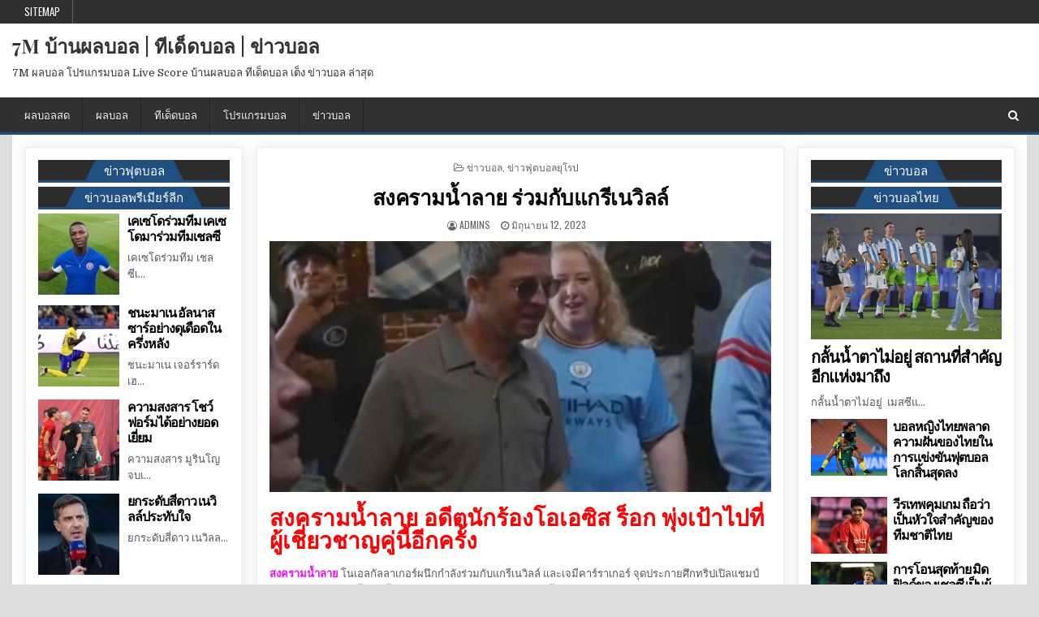

--- FILE ---
content_type: text/html; charset=UTF-8
request_url: https://www.entente-setif.com/%E0%B8%AA%E0%B8%87%E0%B8%84%E0%B8%A3%E0%B8%B2%E0%B8%A1%E0%B8%99%E0%B9%89%E0%B8%B3%E0%B8%A5%E0%B8%B2%E0%B8%A2/
body_size: 14605
content:
<!DOCTYPE html>
<html lang="th">
<head>
<meta charset="UTF-8">
<meta name="viewport" content="width=device-width, initial-scale=1, maximum-scale=1">
<link rel="profile" href="https://gmpg.org/xfn/11">
<link rel="pingback" href="https://www.entente-setif.com/xmlrpc.php">
<meta name='robots' content='index, follow, max-image-preview:large, max-snippet:-1, max-video-preview:-1' />

	<!-- This site is optimized with the Yoast SEO plugin v20.4 - https://yoast.com/wordpress/plugins/seo/ -->
	<title>สงครามน้ำลาย กัลลาเกอร์ ผนึกกำลังร่วมกับ แกรี เนวิลล์</title>
	<meta name="description" content="สงครามน้ำลาย จะทำให้แกรี่ เนวิลล์ และ เจมี่ คาร์ราเกอร์ &quot;หุบปาก&quot; จุดประกายความบาดหมางที่ผ่อนคลายระหว่างเขากับคู่นี้อีกครั้ง" />
	<link rel="canonical" href="https://www.entente-setif.com/สงครามน้ำลาย/" />
	<meta property="og:locale" content="th_TH" />
	<meta property="og:type" content="article" />
	<meta property="og:title" content="สงครามน้ำลาย กัลลาเกอร์ ผนึกกำลังร่วมกับ แกรี เนวิลล์" />
	<meta property="og:description" content="สงครามน้ำลาย จะทำให้แกรี่ เนวิลล์ และ เจมี่ คาร์ราเกอร์ &quot;หุบปาก&quot; จุดประกายความบาดหมางที่ผ่อนคลายระหว่างเขากับคู่นี้อีกครั้ง" />
	<meta property="og:url" content="https://www.entente-setif.com/สงครามน้ำลาย/" />
	<meta property="og:site_name" content="7M บ้านผลบอล | ทีเด็ดบอล | ข่าวบอล" />
	<meta property="article:published_time" content="2023-06-12T14:10:30+00:00" />
	<meta property="article:modified_time" content="2023-06-12T14:19:20+00:00" />
	<meta property="og:image" content="https://www.entente-setif.com/wp-content/uploads/2023/06/37-8.jpg" />
	<meta property="og:image:width" content="677" />
	<meta property="og:image:height" content="461" />
	<meta property="og:image:type" content="image/jpeg" />
	<meta name="author" content="admins" />
	<meta name="twitter:card" content="summary_large_image" />
	<meta name="twitter:label1" content="Written by" />
	<meta name="twitter:data1" content="admins" />
	<meta name="twitter:label2" content="Est. reading time" />
	<meta name="twitter:data2" content="2 นาที" />
	<script type="application/ld+json" class="yoast-schema-graph">{"@context":"https://schema.org","@graph":[{"@type":"WebPage","@id":"https://www.entente-setif.com/%e0%b8%aa%e0%b8%87%e0%b8%84%e0%b8%a3%e0%b8%b2%e0%b8%a1%e0%b8%99%e0%b9%89%e0%b8%b3%e0%b8%a5%e0%b8%b2%e0%b8%a2/","url":"https://www.entente-setif.com/%e0%b8%aa%e0%b8%87%e0%b8%84%e0%b8%a3%e0%b8%b2%e0%b8%a1%e0%b8%99%e0%b9%89%e0%b8%b3%e0%b8%a5%e0%b8%b2%e0%b8%a2/","name":"สงครามน้ำลาย กัลลาเกอร์ ผนึกกำลังร่วมกับ แกรี เนวิลล์","isPartOf":{"@id":"https://www.entente-setif.com/#website"},"primaryImageOfPage":{"@id":"https://www.entente-setif.com/%e0%b8%aa%e0%b8%87%e0%b8%84%e0%b8%a3%e0%b8%b2%e0%b8%a1%e0%b8%99%e0%b9%89%e0%b8%b3%e0%b8%a5%e0%b8%b2%e0%b8%a2/#primaryimage"},"image":{"@id":"https://www.entente-setif.com/%e0%b8%aa%e0%b8%87%e0%b8%84%e0%b8%a3%e0%b8%b2%e0%b8%a1%e0%b8%99%e0%b9%89%e0%b8%b3%e0%b8%a5%e0%b8%b2%e0%b8%a2/#primaryimage"},"thumbnailUrl":"https://www.entente-setif.com/wp-content/uploads/2023/06/37-8.jpg","datePublished":"2023-06-12T14:10:30+00:00","dateModified":"2023-06-12T14:19:20+00:00","author":{"@id":"https://www.entente-setif.com/#/schema/person/184ac6c39e55f1bdf1220ea751f91efa"},"description":"สงครามน้ำลาย จะทำให้แกรี่ เนวิลล์ และ เจมี่ คาร์ราเกอร์ \"หุบปาก\" จุดประกายความบาดหมางที่ผ่อนคลายระหว่างเขากับคู่นี้อีกครั้ง","breadcrumb":{"@id":"https://www.entente-setif.com/%e0%b8%aa%e0%b8%87%e0%b8%84%e0%b8%a3%e0%b8%b2%e0%b8%a1%e0%b8%99%e0%b9%89%e0%b8%b3%e0%b8%a5%e0%b8%b2%e0%b8%a2/#breadcrumb"},"inLanguage":"th","potentialAction":[{"@type":"ReadAction","target":["https://www.entente-setif.com/%e0%b8%aa%e0%b8%87%e0%b8%84%e0%b8%a3%e0%b8%b2%e0%b8%a1%e0%b8%99%e0%b9%89%e0%b8%b3%e0%b8%a5%e0%b8%b2%e0%b8%a2/"]}]},{"@type":"ImageObject","inLanguage":"th","@id":"https://www.entente-setif.com/%e0%b8%aa%e0%b8%87%e0%b8%84%e0%b8%a3%e0%b8%b2%e0%b8%a1%e0%b8%99%e0%b9%89%e0%b8%b3%e0%b8%a5%e0%b8%b2%e0%b8%a2/#primaryimage","url":"https://www.entente-setif.com/wp-content/uploads/2023/06/37-8.jpg","contentUrl":"https://www.entente-setif.com/wp-content/uploads/2023/06/37-8.jpg","width":677,"height":461,"caption":"สงครามน้ำลาย"},{"@type":"BreadcrumbList","@id":"https://www.entente-setif.com/%e0%b8%aa%e0%b8%87%e0%b8%84%e0%b8%a3%e0%b8%b2%e0%b8%a1%e0%b8%99%e0%b9%89%e0%b8%b3%e0%b8%a5%e0%b8%b2%e0%b8%a2/#breadcrumb","itemListElement":[{"@type":"ListItem","position":1,"name":"Home","item":"https://www.entente-setif.com/"},{"@type":"ListItem","position":2,"name":"สงครามน้ำลาย ร่วมกับแกรีเนวิลล์"}]},{"@type":"WebSite","@id":"https://www.entente-setif.com/#website","url":"https://www.entente-setif.com/","name":"7M บ้านผลบอล | ทีเด็ดบอล | ข่าวบอล","description":"7M ผลบอล โปรแกรมบอล Live Score บ้านผลบอล ทีเด็ดบอล เต็ง ข่าวบอล ล่าสุด","potentialAction":[{"@type":"SearchAction","target":{"@type":"EntryPoint","urlTemplate":"https://www.entente-setif.com/?s={search_term_string}"},"query-input":"required name=search_term_string"}],"inLanguage":"th"},{"@type":"Person","@id":"https://www.entente-setif.com/#/schema/person/184ac6c39e55f1bdf1220ea751f91efa","name":"admins","image":{"@type":"ImageObject","inLanguage":"th","@id":"https://www.entente-setif.com/#/schema/person/image/","url":"https://secure.gravatar.com/avatar/b8ab1ee054e1b916bbf19c44851f417f?s=96&d=mm&r=g","contentUrl":"https://secure.gravatar.com/avatar/b8ab1ee054e1b916bbf19c44851f417f?s=96&d=mm&r=g","caption":"admins"},"url":"https://www.entente-setif.com/author/admins/"}]}</script>
	<!-- / Yoast SEO plugin. -->


<link rel='dns-prefetch' href='//fonts.googleapis.com' />
<link rel="alternate" type="application/rss+xml" title="7M บ้านผลบอล | ทีเด็ดบอล | ข่าวบอล &raquo; ฟีด" href="https://www.entente-setif.com/feed/" />
<script type="text/javascript">
window._wpemojiSettings = {"baseUrl":"https:\/\/s.w.org\/images\/core\/emoji\/14.0.0\/72x72\/","ext":".png","svgUrl":"https:\/\/s.w.org\/images\/core\/emoji\/14.0.0\/svg\/","svgExt":".svg","source":{"concatemoji":"https:\/\/www.entente-setif.com\/wp-includes\/js\/wp-emoji-release.min.js?ver=6.2.8"}};
/*! This file is auto-generated */
!function(e,a,t){var n,r,o,i=a.createElement("canvas"),p=i.getContext&&i.getContext("2d");function s(e,t){p.clearRect(0,0,i.width,i.height),p.fillText(e,0,0);e=i.toDataURL();return p.clearRect(0,0,i.width,i.height),p.fillText(t,0,0),e===i.toDataURL()}function c(e){var t=a.createElement("script");t.src=e,t.defer=t.type="text/javascript",a.getElementsByTagName("head")[0].appendChild(t)}for(o=Array("flag","emoji"),t.supports={everything:!0,everythingExceptFlag:!0},r=0;r<o.length;r++)t.supports[o[r]]=function(e){if(p&&p.fillText)switch(p.textBaseline="top",p.font="600 32px Arial",e){case"flag":return s("\ud83c\udff3\ufe0f\u200d\u26a7\ufe0f","\ud83c\udff3\ufe0f\u200b\u26a7\ufe0f")?!1:!s("\ud83c\uddfa\ud83c\uddf3","\ud83c\uddfa\u200b\ud83c\uddf3")&&!s("\ud83c\udff4\udb40\udc67\udb40\udc62\udb40\udc65\udb40\udc6e\udb40\udc67\udb40\udc7f","\ud83c\udff4\u200b\udb40\udc67\u200b\udb40\udc62\u200b\udb40\udc65\u200b\udb40\udc6e\u200b\udb40\udc67\u200b\udb40\udc7f");case"emoji":return!s("\ud83e\udef1\ud83c\udffb\u200d\ud83e\udef2\ud83c\udfff","\ud83e\udef1\ud83c\udffb\u200b\ud83e\udef2\ud83c\udfff")}return!1}(o[r]),t.supports.everything=t.supports.everything&&t.supports[o[r]],"flag"!==o[r]&&(t.supports.everythingExceptFlag=t.supports.everythingExceptFlag&&t.supports[o[r]]);t.supports.everythingExceptFlag=t.supports.everythingExceptFlag&&!t.supports.flag,t.DOMReady=!1,t.readyCallback=function(){t.DOMReady=!0},t.supports.everything||(n=function(){t.readyCallback()},a.addEventListener?(a.addEventListener("DOMContentLoaded",n,!1),e.addEventListener("load",n,!1)):(e.attachEvent("onload",n),a.attachEvent("onreadystatechange",function(){"complete"===a.readyState&&t.readyCallback()})),(e=t.source||{}).concatemoji?c(e.concatemoji):e.wpemoji&&e.twemoji&&(c(e.twemoji),c(e.wpemoji)))}(window,document,window._wpemojiSettings);
</script>
<style type="text/css">
img.wp-smiley,
img.emoji {
	display: inline !important;
	border: none !important;
	box-shadow: none !important;
	height: 1em !important;
	width: 1em !important;
	margin: 0 0.07em !important;
	vertical-align: -0.1em !important;
	background: none !important;
	padding: 0 !important;
}
</style>
	<link rel='stylesheet' id='wp-block-library-css' href='https://www.entente-setif.com/wp-includes/css/dist/block-library/style.min.css?ver=6.2.8' type='text/css' media='all' />
<link rel='stylesheet' id='classic-theme-styles-css' href='https://www.entente-setif.com/wp-includes/css/classic-themes.min.css?ver=6.2.8' type='text/css' media='all' />
<style id='global-styles-inline-css' type='text/css'>
body{--wp--preset--color--black: #000000;--wp--preset--color--cyan-bluish-gray: #abb8c3;--wp--preset--color--white: #ffffff;--wp--preset--color--pale-pink: #f78da7;--wp--preset--color--vivid-red: #cf2e2e;--wp--preset--color--luminous-vivid-orange: #ff6900;--wp--preset--color--luminous-vivid-amber: #fcb900;--wp--preset--color--light-green-cyan: #7bdcb5;--wp--preset--color--vivid-green-cyan: #00d084;--wp--preset--color--pale-cyan-blue: #8ed1fc;--wp--preset--color--vivid-cyan-blue: #0693e3;--wp--preset--color--vivid-purple: #9b51e0;--wp--preset--gradient--vivid-cyan-blue-to-vivid-purple: linear-gradient(135deg,rgba(6,147,227,1) 0%,rgb(155,81,224) 100%);--wp--preset--gradient--light-green-cyan-to-vivid-green-cyan: linear-gradient(135deg,rgb(122,220,180) 0%,rgb(0,208,130) 100%);--wp--preset--gradient--luminous-vivid-amber-to-luminous-vivid-orange: linear-gradient(135deg,rgba(252,185,0,1) 0%,rgba(255,105,0,1) 100%);--wp--preset--gradient--luminous-vivid-orange-to-vivid-red: linear-gradient(135deg,rgba(255,105,0,1) 0%,rgb(207,46,46) 100%);--wp--preset--gradient--very-light-gray-to-cyan-bluish-gray: linear-gradient(135deg,rgb(238,238,238) 0%,rgb(169,184,195) 100%);--wp--preset--gradient--cool-to-warm-spectrum: linear-gradient(135deg,rgb(74,234,220) 0%,rgb(151,120,209) 20%,rgb(207,42,186) 40%,rgb(238,44,130) 60%,rgb(251,105,98) 80%,rgb(254,248,76) 100%);--wp--preset--gradient--blush-light-purple: linear-gradient(135deg,rgb(255,206,236) 0%,rgb(152,150,240) 100%);--wp--preset--gradient--blush-bordeaux: linear-gradient(135deg,rgb(254,205,165) 0%,rgb(254,45,45) 50%,rgb(107,0,62) 100%);--wp--preset--gradient--luminous-dusk: linear-gradient(135deg,rgb(255,203,112) 0%,rgb(199,81,192) 50%,rgb(65,88,208) 100%);--wp--preset--gradient--pale-ocean: linear-gradient(135deg,rgb(255,245,203) 0%,rgb(182,227,212) 50%,rgb(51,167,181) 100%);--wp--preset--gradient--electric-grass: linear-gradient(135deg,rgb(202,248,128) 0%,rgb(113,206,126) 100%);--wp--preset--gradient--midnight: linear-gradient(135deg,rgb(2,3,129) 0%,rgb(40,116,252) 100%);--wp--preset--duotone--dark-grayscale: url('#wp-duotone-dark-grayscale');--wp--preset--duotone--grayscale: url('#wp-duotone-grayscale');--wp--preset--duotone--purple-yellow: url('#wp-duotone-purple-yellow');--wp--preset--duotone--blue-red: url('#wp-duotone-blue-red');--wp--preset--duotone--midnight: url('#wp-duotone-midnight');--wp--preset--duotone--magenta-yellow: url('#wp-duotone-magenta-yellow');--wp--preset--duotone--purple-green: url('#wp-duotone-purple-green');--wp--preset--duotone--blue-orange: url('#wp-duotone-blue-orange');--wp--preset--font-size--small: 13px;--wp--preset--font-size--medium: 20px;--wp--preset--font-size--large: 36px;--wp--preset--font-size--x-large: 42px;--wp--preset--spacing--20: 0.44rem;--wp--preset--spacing--30: 0.67rem;--wp--preset--spacing--40: 1rem;--wp--preset--spacing--50: 1.5rem;--wp--preset--spacing--60: 2.25rem;--wp--preset--spacing--70: 3.38rem;--wp--preset--spacing--80: 5.06rem;--wp--preset--shadow--natural: 6px 6px 9px rgba(0, 0, 0, 0.2);--wp--preset--shadow--deep: 12px 12px 50px rgba(0, 0, 0, 0.4);--wp--preset--shadow--sharp: 6px 6px 0px rgba(0, 0, 0, 0.2);--wp--preset--shadow--outlined: 6px 6px 0px -3px rgba(255, 255, 255, 1), 6px 6px rgba(0, 0, 0, 1);--wp--preset--shadow--crisp: 6px 6px 0px rgba(0, 0, 0, 1);}:where(.is-layout-flex){gap: 0.5em;}body .is-layout-flow > .alignleft{float: left;margin-inline-start: 0;margin-inline-end: 2em;}body .is-layout-flow > .alignright{float: right;margin-inline-start: 2em;margin-inline-end: 0;}body .is-layout-flow > .aligncenter{margin-left: auto !important;margin-right: auto !important;}body .is-layout-constrained > .alignleft{float: left;margin-inline-start: 0;margin-inline-end: 2em;}body .is-layout-constrained > .alignright{float: right;margin-inline-start: 2em;margin-inline-end: 0;}body .is-layout-constrained > .aligncenter{margin-left: auto !important;margin-right: auto !important;}body .is-layout-constrained > :where(:not(.alignleft):not(.alignright):not(.alignfull)){max-width: var(--wp--style--global--content-size);margin-left: auto !important;margin-right: auto !important;}body .is-layout-constrained > .alignwide{max-width: var(--wp--style--global--wide-size);}body .is-layout-flex{display: flex;}body .is-layout-flex{flex-wrap: wrap;align-items: center;}body .is-layout-flex > *{margin: 0;}:where(.wp-block-columns.is-layout-flex){gap: 2em;}.has-black-color{color: var(--wp--preset--color--black) !important;}.has-cyan-bluish-gray-color{color: var(--wp--preset--color--cyan-bluish-gray) !important;}.has-white-color{color: var(--wp--preset--color--white) !important;}.has-pale-pink-color{color: var(--wp--preset--color--pale-pink) !important;}.has-vivid-red-color{color: var(--wp--preset--color--vivid-red) !important;}.has-luminous-vivid-orange-color{color: var(--wp--preset--color--luminous-vivid-orange) !important;}.has-luminous-vivid-amber-color{color: var(--wp--preset--color--luminous-vivid-amber) !important;}.has-light-green-cyan-color{color: var(--wp--preset--color--light-green-cyan) !important;}.has-vivid-green-cyan-color{color: var(--wp--preset--color--vivid-green-cyan) !important;}.has-pale-cyan-blue-color{color: var(--wp--preset--color--pale-cyan-blue) !important;}.has-vivid-cyan-blue-color{color: var(--wp--preset--color--vivid-cyan-blue) !important;}.has-vivid-purple-color{color: var(--wp--preset--color--vivid-purple) !important;}.has-black-background-color{background-color: var(--wp--preset--color--black) !important;}.has-cyan-bluish-gray-background-color{background-color: var(--wp--preset--color--cyan-bluish-gray) !important;}.has-white-background-color{background-color: var(--wp--preset--color--white) !important;}.has-pale-pink-background-color{background-color: var(--wp--preset--color--pale-pink) !important;}.has-vivid-red-background-color{background-color: var(--wp--preset--color--vivid-red) !important;}.has-luminous-vivid-orange-background-color{background-color: var(--wp--preset--color--luminous-vivid-orange) !important;}.has-luminous-vivid-amber-background-color{background-color: var(--wp--preset--color--luminous-vivid-amber) !important;}.has-light-green-cyan-background-color{background-color: var(--wp--preset--color--light-green-cyan) !important;}.has-vivid-green-cyan-background-color{background-color: var(--wp--preset--color--vivid-green-cyan) !important;}.has-pale-cyan-blue-background-color{background-color: var(--wp--preset--color--pale-cyan-blue) !important;}.has-vivid-cyan-blue-background-color{background-color: var(--wp--preset--color--vivid-cyan-blue) !important;}.has-vivid-purple-background-color{background-color: var(--wp--preset--color--vivid-purple) !important;}.has-black-border-color{border-color: var(--wp--preset--color--black) !important;}.has-cyan-bluish-gray-border-color{border-color: var(--wp--preset--color--cyan-bluish-gray) !important;}.has-white-border-color{border-color: var(--wp--preset--color--white) !important;}.has-pale-pink-border-color{border-color: var(--wp--preset--color--pale-pink) !important;}.has-vivid-red-border-color{border-color: var(--wp--preset--color--vivid-red) !important;}.has-luminous-vivid-orange-border-color{border-color: var(--wp--preset--color--luminous-vivid-orange) !important;}.has-luminous-vivid-amber-border-color{border-color: var(--wp--preset--color--luminous-vivid-amber) !important;}.has-light-green-cyan-border-color{border-color: var(--wp--preset--color--light-green-cyan) !important;}.has-vivid-green-cyan-border-color{border-color: var(--wp--preset--color--vivid-green-cyan) !important;}.has-pale-cyan-blue-border-color{border-color: var(--wp--preset--color--pale-cyan-blue) !important;}.has-vivid-cyan-blue-border-color{border-color: var(--wp--preset--color--vivid-cyan-blue) !important;}.has-vivid-purple-border-color{border-color: var(--wp--preset--color--vivid-purple) !important;}.has-vivid-cyan-blue-to-vivid-purple-gradient-background{background: var(--wp--preset--gradient--vivid-cyan-blue-to-vivid-purple) !important;}.has-light-green-cyan-to-vivid-green-cyan-gradient-background{background: var(--wp--preset--gradient--light-green-cyan-to-vivid-green-cyan) !important;}.has-luminous-vivid-amber-to-luminous-vivid-orange-gradient-background{background: var(--wp--preset--gradient--luminous-vivid-amber-to-luminous-vivid-orange) !important;}.has-luminous-vivid-orange-to-vivid-red-gradient-background{background: var(--wp--preset--gradient--luminous-vivid-orange-to-vivid-red) !important;}.has-very-light-gray-to-cyan-bluish-gray-gradient-background{background: var(--wp--preset--gradient--very-light-gray-to-cyan-bluish-gray) !important;}.has-cool-to-warm-spectrum-gradient-background{background: var(--wp--preset--gradient--cool-to-warm-spectrum) !important;}.has-blush-light-purple-gradient-background{background: var(--wp--preset--gradient--blush-light-purple) !important;}.has-blush-bordeaux-gradient-background{background: var(--wp--preset--gradient--blush-bordeaux) !important;}.has-luminous-dusk-gradient-background{background: var(--wp--preset--gradient--luminous-dusk) !important;}.has-pale-ocean-gradient-background{background: var(--wp--preset--gradient--pale-ocean) !important;}.has-electric-grass-gradient-background{background: var(--wp--preset--gradient--electric-grass) !important;}.has-midnight-gradient-background{background: var(--wp--preset--gradient--midnight) !important;}.has-small-font-size{font-size: var(--wp--preset--font-size--small) !important;}.has-medium-font-size{font-size: var(--wp--preset--font-size--medium) !important;}.has-large-font-size{font-size: var(--wp--preset--font-size--large) !important;}.has-x-large-font-size{font-size: var(--wp--preset--font-size--x-large) !important;}
.wp-block-navigation a:where(:not(.wp-element-button)){color: inherit;}
:where(.wp-block-columns.is-layout-flex){gap: 2em;}
.wp-block-pullquote{font-size: 1.5em;line-height: 1.6;}
</style>
<link rel='stylesheet' id='coolwp-maincss-css' href='https://www.entente-setif.com/wp-content/themes/coolwp-pro/style.css' type='text/css' media='all' />
<link rel='stylesheet' id='font-awesome-css' href='https://www.entente-setif.com/wp-content/themes/coolwp-pro/assets/css/font-awesome.min.css' type='text/css' media='all' />
<link rel='stylesheet' id='coolwp-webfont-css' href='//fonts.googleapis.com/css?family=Playfair+Display:400,400i,700,700i|Domine:400,700|Oswald:400,700|Poppins:400,400i,700,700i' type='text/css' media='all' />
<script type='text/javascript' src='https://www.entente-setif.com/wp-includes/js/jquery/jquery.min.js?ver=3.6.4' id='jquery-core-js'></script>
<script type='text/javascript' src='https://www.entente-setif.com/wp-includes/js/jquery/jquery-migrate.min.js?ver=3.4.0' id='jquery-migrate-js'></script>
<!--[if lt IE 9]>
<script type='text/javascript' src='https://www.entente-setif.com/wp-content/themes/coolwp-pro/assets/js/html5shiv.min.js' id='html5shiv-js'></script>
<![endif]-->
<!--[if lt IE 9]>
<script type='text/javascript' src='https://www.entente-setif.com/wp-content/themes/coolwp-pro/assets/js/respond.min.js' id='respond-js'></script>
<![endif]-->
<link rel="https://api.w.org/" href="https://www.entente-setif.com/wp-json/" /><link rel="alternate" type="application/json" href="https://www.entente-setif.com/wp-json/wp/v2/posts/12169" /><link rel="EditURI" type="application/rsd+xml" title="RSD" href="https://www.entente-setif.com/xmlrpc.php?rsd" />
<link rel="wlwmanifest" type="application/wlwmanifest+xml" href="https://www.entente-setif.com/wp-includes/wlwmanifest.xml" />
<meta name="generator" content="WordPress 6.2.8" />
<link rel='shortlink' href='https://www.entente-setif.com/?p=12169' />
<link rel="alternate" type="application/json+oembed" href="https://www.entente-setif.com/wp-json/oembed/1.0/embed?url=https%3A%2F%2Fwww.entente-setif.com%2F%25e0%25b8%25aa%25e0%25b8%2587%25e0%25b8%2584%25e0%25b8%25a3%25e0%25b8%25b2%25e0%25b8%25a1%25e0%25b8%2599%25e0%25b9%2589%25e0%25b8%25b3%25e0%25b8%25a5%25e0%25b8%25b2%25e0%25b8%25a2%2F" />
<link rel="alternate" type="text/xml+oembed" href="https://www.entente-setif.com/wp-json/oembed/1.0/embed?url=https%3A%2F%2Fwww.entente-setif.com%2F%25e0%25b8%25aa%25e0%25b8%2587%25e0%25b8%2584%25e0%25b8%25a3%25e0%25b8%25b2%25e0%25b8%25a1%25e0%25b8%2599%25e0%25b9%2589%25e0%25b8%25b3%25e0%25b8%25a5%25e0%25b8%25b2%25e0%25b8%25a2%2F&#038;format=xml" />
    <style type="text/css">
    body{font-family:;font-size:;font-weight:;font-style:;line-height:;}

    h1{font-size:;font-weight:;font-style:;}
    h2{font-size:;font-weight:;font-style:;}
    h3{font-size:;font-weight:;font-style:;}
    h4{font-size:;font-weight:;font-style:;}
    h5{font-size:;font-weight:;font-style:;}
    h6{font-size:;font-weight:;font-style:;}
    h1,h2,h3,h4,h5,h6{font-family:;line-height:;}

    .coolwp-nav-secondary a{font-family:;font-size:;font-weight:;font-style:;}

    .coolwp-site-title{font-family:;font-size:;font-weight:;font-style:;line-height: !important;}
    .coolwp-site-description{font-family:;font-size:;font-weight:;font-style:;line-height: !important;}

    .coolwp-nav-primary a{font-family:;font-size:;font-weight:;font-style:;}

    .coolwp-trending-news{font-family:;font-size:;font-weight:;font-style:;}

    .entry-title{font-family:;font-size:;font-weight:;font-style:;line-height:;}

    .coolwp-posts .coolwp-posts-heading,.coolwp-sidebar-widget-areas .widget .coolwp-widget-title,.coolwp-featured-posts-area .widget .coolwp-widget-title{font-family:;font-size:;font-weight:;font-style:;line-height:;}

    #coolwp-footer-blocks .widget .coolwp-widget-title{font-family:;font-size:;font-weight:;font-style:;line-height:;}

    .coolwp-fp01-post .coolwp-fp01-post-title,.coolwp-fp02-post .coolwp-fp02-post-title,.coolwp-fp10-post .coolwp-fp10-post-title,.coolwp-fp11-post .coolwp-fp11-post-title,.coolwp-fp12-post .coolwp-fp12-post-title,.coolwp-fp13-post .coolwp-fp13-post-title,.coolwp-fp14-post .coolwp-fp14-post-title,.coolwp-fp15-post .coolwp-fp15-post-title,.coolwp-fp16-post .coolwp-fp16-post-title,.coolwp-carousel-title{font-family:;font-size:;font-weight:;font-style:;line-height:;}

    .coolwp-related-posts-wrap h4,.coolwp-fp02-posts-left .coolwp-fp02-post .coolwp-fp02-post-title,.coolwp-fp03-post .coolwp-fp03-post-title,.coolwp-fp04-post .coolwp-fp04-post-title,.coolwp-fp05-post .coolwp-fp05-post-title,.coolwp-fp06-post .coolwp-fp06-post-title,.coolwp-fp08-post .coolwp-fp08-post-title,.coolwp-fp09-post .coolwp-fp09-post-title,.coolwp-fp11-post:first-child .coolwp-fp11-post-title,.coolwp-fp12-posts-left .coolwp-fp12-post .coolwp-fp12-post-title,.coolwp-fp14-post:first-child .coolwp-fp14-post-title,.coolwp-fp15-post:first-child .coolwp-fp15-post-title,.coolwp-fp17-post .coolwp-fp17-post-title{font-family:;font-size:;font-weight:;font-style:;line-height:;}

    .coolwp-fp02-post-categories a,.coolwp-fp03-post-categories a,.coolwp-fp04-post-categories a,.coolwp-fp05-post-categories a,.coolwp-fp06-post-categories a,.coolwp-fp08-post-categories a,.coolwp-fp09-post-categories a,.coolwp-fp11-post-categories a,.coolwp-fp12-post-categories a,.coolwp-fp13-post-categories a,.coolwp-fp14-post-categories a,.coolwp-fp15-post-categories a,.coolwp-fp16-post-categories a,.coolwp-fp17-post-categories a{font-family:;font-size:;font-weight:;font-style:;}

    .coolwp-entry-meta-single,.coolwp-fp01-post-footer,.coolwp-fp02-post-footer,.coolwp-fp03-post-footer,.coolwp-fp04-post-footer,.coolwp-fp05-post-footer,.coolwp-fp06-post-footer,.coolwp-fp08-post-footer,.coolwp-fp09-post-footer,.coolwp-fp10-post-footer,.coolwp-fp11-post-footer,.coolwp-fp12-post-footer,.coolwp-fp13-post-footer,.coolwp-fp14-post-footer,.coolwp-fp15-post-footer,.coolwp-fp16-post-footer,.coolwp-fp17-post-footer{font-family:;font-size:;font-weight:;font-style:;}

    .coolwp-fp02-post-read-more,.coolwp-fp03-post-read-more,.coolwp-fp04-post-read-more,.coolwp-fp05-post-read-more,.coolwp-fp06-post-read-more,.coolwp-fp08-post-read-more,.coolwp-fp11-post-read-more,.coolwp-fp12-post-read-more,.coolwp-fp13-post-read-more,.coolwp-fp14-post-read-more,.coolwp-fp15-post-read-more{font-family:;font-size:;font-weight:;font-style:;}
    </style>
        <style type="text/css">
        
                    
                
                                
    
                                        
        
                    
            
        
        
    
    
        
                
        
        
        
                
            
            
                
                                
            
            </style>
    <link rel="icon" href="https://www.entente-setif.com/wp-content/uploads/2020/09/cropped-7M-2-32x32.png" sizes="32x32" />
<link rel="icon" href="https://www.entente-setif.com/wp-content/uploads/2020/09/cropped-7M-2-192x192.png" sizes="192x192" />
<link rel="apple-touch-icon" href="https://www.entente-setif.com/wp-content/uploads/2020/09/cropped-7M-2-180x180.png" />
<meta name="msapplication-TileImage" content="https://www.entente-setif.com/wp-content/uploads/2020/09/cropped-7M-2-270x270.png" />
</head>

<body data-rsssl=1 class="post-template-default single single-post postid-12169 single-format-standard coolwp-animated coolwp-fadein coolwp-group-blog" id="coolwp-site-body" itemscope="itemscope" itemtype="http://schema.org/WebPage">

<div class="coolwp-container coolwp-secondary-menu-container clearfix">
<div class="coolwp-secondary-menu-container-inside clearfix">

<nav class="coolwp-nav-secondary" id="coolwp-secondary-navigation" itemscope="itemscope" itemtype="http://schema.org/SiteNavigationElement" role="navigation">
<div class="coolwp-outer-wrapper">
<div class="menu-m2-container"><ul id="coolwp-menu-secondary-navigation" class="coolwp-secondary-nav-menu coolwp-menu-secondary"><li id="menu-item-120" class="menu-item menu-item-type-custom menu-item-object-custom menu-item-120"><a href="https://www.entente-setif.com/sitemap_index.xml">SITEMAP</a></li>
</ul></div></div>
</nav>

</div>
</div>

<div class="coolwp-container" id="coolwp-header" itemscope="itemscope" itemtype="http://schema.org/WPHeader" role="banner">
<div class="coolwp-head-content clearfix" id="coolwp-head-content">

<div class="coolwp-outer-wrapper">


<div class="coolwp-header-inside clearfix">
<div id="coolwp-logo">
    <div class="site-branding">
      <h1 class="coolwp-site-title"><a href="https://www.entente-setif.com/" rel="home">7M บ้านผลบอล | ทีเด็ดบอล | ข่าวบอล</a></h1>
      <p class="coolwp-site-description">7M ผลบอล โปรแกรมบอล Live Score บ้านผลบอล ทีเด็ดบอล เต็ง ข่าวบอล ล่าสุด</p>
    </div>
</div><!--/#coolwp-logo -->

<div id="coolwp-header-banner">
</div><!--/#coolwp-header-banner -->
</div>

</div>

</div><!--/#coolwp-head-content -->
</div><!--/#coolwp-header -->

<div class="coolwp-container coolwp-primary-menu-container clearfix">
<div class="coolwp-primary-menu-container-inside clearfix">

<nav class="coolwp-nav-primary" id="coolwp-primary-navigation" itemscope="itemscope" itemtype="http://schema.org/SiteNavigationElement" role="navigation">
<div class="coolwp-outer-wrapper">
<div class="menu-m1-container"><ul id="coolwp-menu-primary-navigation" class="coolwp-nav-primary-menu coolwp-menu-primary"><li id="menu-item-18" class="menu-item menu-item-type-post_type menu-item-object-page menu-item-18"><a href="https://www.entente-setif.com/%e0%b8%9c%e0%b8%a5%e0%b8%9a%e0%b8%ad%e0%b8%a5%e0%b8%aa%e0%b8%94/">ผลบอลสด</a></li>
<li id="menu-item-20" class="menu-item menu-item-type-post_type menu-item-object-page menu-item-20"><a href="https://www.entente-setif.com/%e0%b8%9c%e0%b8%a5%e0%b8%9a%e0%b8%ad%e0%b8%a5/">ผลบอล</a></li>
<li id="menu-item-22" class="menu-item menu-item-type-post_type menu-item-object-page menu-item-22"><a href="https://www.entente-setif.com/%e0%b8%97%e0%b8%b5%e0%b9%80%e0%b8%94%e0%b9%87%e0%b8%94%e0%b8%9a%e0%b8%ad%e0%b8%a5/">ทีเด็ดบอล</a></li>
<li id="menu-item-24" class="menu-item menu-item-type-post_type menu-item-object-page menu-item-24"><a href="https://www.entente-setif.com/%e0%b9%82%e0%b8%9b%e0%b8%a3%e0%b9%81%e0%b8%81%e0%b8%a3%e0%b8%a1%e0%b8%9a%e0%b8%ad%e0%b8%a5/">โปรแกรมบอล</a></li>
<li id="menu-item-26" class="menu-item menu-item-type-post_type menu-item-object-page menu-item-26"><a href="https://www.entente-setif.com/%e0%b8%82%e0%b9%88%e0%b8%b2%e0%b8%a7%e0%b8%9a%e0%b8%ad%e0%b8%a5/">ข่าวบอล</a></li>
</ul></div>

<div class='coolwp-top-social-icons'>
                                                                                                                            <a href="#" title="Search" class="coolwp-social-search-icon" onclick="openSearch()"><i class="fa fa-search"></i></a>
</div>


</div>
</nav>

<div id="coolwp-search-overlay-wrap" class="coolwp-search-overlay">
  <span class="coolwp-search-closebtn" onclick="closeSearch()" title="Close Search">&#xD7;</span>
  <div class="coolwp-search-overlay-content">
    
<form role="search" method="get" class="coolwp-search-form" action="https://www.entente-setif.com/">
<label>
    <span class="screen-reader-text">Search for:</span>
    <input type="search" class="coolwp-search-field" placeholder="Search &hellip;" value="" name="s" />
</label>
<input type="submit" class="coolwp-search-submit" value="Search" />
</form>  </div>
</div>

</div>
</div>



<div class="coolwp-outer-wrapper">


</div>

<div class="coolwp-outer-wrapper">

<div class="coolwp-container clearfix" id="coolwp-wrapper">
<div class="coolwp-content-wrapper clearfix" id="coolwp-content-wrapper">
<div class="coolwp-main-wrapper clearfix" id="coolwp-main-wrapper" itemscope="itemscope" itemtype="http://schema.org/Blog" role="main">
<div class="theiaStickySidebar">
<div class="coolwp-main-wrapper-inside clearfix">




<div class="coolwp-posts-wrapper" id="coolwp-posts-wrapper">


    
<article id="post-12169" class="coolwp-post-singular coolwp-box post-12169 post type-post status-publish format-standard has-post-thumbnail hentry category-5 category-7 wpcat-5-id wpcat-7-id">

    <header class="entry-header">
        <div class="coolwp-entry-meta-single coolwp-entry-meta-single-top"><span class="coolwp-entry-meta-single-cats"><i class="fa fa-folder-open-o"></i>&nbsp;<span class="screen-reader-text">Posted in </span><a href="https://www.entente-setif.com/category/%e0%b8%82%e0%b9%88%e0%b8%b2%e0%b8%a7%e0%b8%9a%e0%b8%ad%e0%b8%a5/" rel="category tag">ข่าวบอล</a>, <a href="https://www.entente-setif.com/category/%e0%b8%82%e0%b9%88%e0%b8%b2%e0%b8%a7%e0%b8%9f%e0%b8%b8%e0%b8%95%e0%b8%9a%e0%b8%ad%e0%b8%a5%e0%b8%a2%e0%b8%b8%e0%b9%82%e0%b8%a3%e0%b8%9b/" rel="category tag">ข่าวฟุตบอลยุโรป</a></span></div>
        <h1 class="post-title entry-title"><a href="https://www.entente-setif.com/%e0%b8%aa%e0%b8%87%e0%b8%84%e0%b8%a3%e0%b8%b2%e0%b8%a1%e0%b8%99%e0%b9%89%e0%b8%b3%e0%b8%a5%e0%b8%b2%e0%b8%a2/" rel="bookmark">สงครามน้ำลาย ร่วมกับแกรีเนวิลล์</a></h1>
                <div class="coolwp-entry-meta-single">
    <span class="coolwp-entry-meta-single-author"><i class="fa fa-user-circle-o"></i>&nbsp;<span class="author vcard" itemscope="itemscope" itemtype="http://schema.org/Person" itemprop="author"><a class="url fn n" href="https://www.entente-setif.com/author/admins/">admins</a></span></span>    <span class="coolwp-entry-meta-single-date"><i class="fa fa-clock-o"></i>&nbsp;มิถุนายน 12, 2023</span>            </div>
        </header><!-- .entry-header -->

    <div class="entry-content clearfix">
                                        <a href="https://www.entente-setif.com/%e0%b8%aa%e0%b8%87%e0%b8%84%e0%b8%a3%e0%b8%b2%e0%b8%a1%e0%b8%99%e0%b9%89%e0%b8%b3%e0%b8%a5%e0%b8%b2%e0%b8%a2/" title="Permanent Link to สงครามน้ำลาย ร่วมกับแกรีเนวิลล์"><img width="620" height="310" src="https://www.entente-setif.com/wp-content/uploads/2023/06/37-8-620x310.jpg" class="coolwp-post-thumbnail-single wp-post-image" alt="สงครามน้ำลาย" decoding="async" /></a>
                <h2><strong><span style="color: #ff0000;">สงครามน้ำลาย อดีตนักร้องโอเอซิส ร็อก พุ่งเป้าไปที่ผู้เชี่ยวชาญคู่นี้อีกครั้ง</span></strong></h2>
<p><span style="font-weight: 400;"><strong><span style="color: #ff00ff;">สงครามน้ำลาย</span></strong> โนเอลกัลลาเกอร์ผนึกกำลังร่วมกับแกรีเนวิลล์ และเจมีคาร์ราเกอร์ จุดประกายศึกทริปเปิลแชมป์ของแมนเชสเตอร์ซิตี้ อีกครั้ง โนเอลกัลลาเกอร์ที่เพิ่งทำสงครามน้ำลายกับ แกรีเนวิลล์และเจมีคาร์ราเกอร์ เพื่อลุ้นคว้าทริปเปิลแชมป์ไปครองได้สำเร็จเมื่อวันเสาร์ที่ผ่านมา สำหรับแมนเชสเตอร์ซิตี้ อดีตนักร้องโอเอซิส ร็อก พุ่งเป้าไปที่ผู้เชี่ยวชาญคู่นี้อีกครั้ง</span></p>
<p><a href="https://th.wikipedia.org/wiki/%E0%B8%AA%E0%B9%82%E0%B8%A1%E0%B8%AA%E0%B8%A3%E0%B8%9F%E0%B8%B8%E0%B8%95%E0%B8%9A%E0%B8%AD%E0%B8%A5%E0%B9%81%E0%B8%A1%E0%B8%99%E0%B9%80%E0%B8%8A%E0%B8%AA%E0%B9%80%E0%B8%95%E0%B8%AD%E0%B8%A3%E0%B9%8C%E0%B8%8B%E0%B8%B4%E0%B8%95%E0%B8%B5" target="_blank" rel="nofollow noopener"><img decoding="async" loading="lazy" class="alignleft wp-image-12179 size-medium" src="https://www.entente-setif.com/wp-content/uploads/2023/06/38-8-300x180.jpg" alt="แมนซิตี" width="300" height="180" srcset="https://www.entente-setif.com/wp-content/uploads/2023/06/38-8-300x180.jpg 300w, https://www.entente-setif.com/wp-content/uploads/2023/06/38-8.jpg 612w" sizes="(max-width: 300px) 100vw, 300px" /></a></p>
<p><span style="font-weight: 400;">โนเอลกัลลาเกอร์เชื่อว่า ทริปเปิลแชมป์ของแมนเชสเตอร์ซิตี้ จะทำให้แกรี่เนวิลล์ และเจมี่ คาร์ราเกอร์ &#8220;หุบปาก&#8221; จุดประกายความบาดหมางที่ผ่อนคลายระหว่างเขากับคู่นี้อีกครั้ง สงครามน้ำลาย</span></p>
<p><span style="font-weight: 400;">อดีตเพลงร็อกโอเอซิส วัย 56 ปี นั่งดูผับ แมนเชสเตอร์ซิตี้บุกไปเอาชนะ อินเตอร์ มิลาน เมื่อวันเสาร์ที่ผ่านมา พร้อมกับคว้าแชมป์แชมเปียนส์ลีกสมัยแรกเป็นประวัติการณ์ ระหว่างทัวร์คอนเสิร์ตในซานดิเอโก พร้อมกับพาทีมคว้าแชมป์พรีเมียร์ลีก อังกฤษ และเอฟเอ คัพ มาครองได้สำเร็จในฤดูกาลนี้ </span></p>
<p><span style="font-weight: 400;"> อย่างไรก็ตาม ความสำเร็จของพวกเขาถูกจับตามองอย่างใกล้ชิดนับตั้งแต่เจ้าหน้าที่พรีเมียร์ลีกออกมาโจมตีเป๊ป กวาร์ดิโอลา และเพื่อนร่วมงานด้วยการละเมิดกฎทางการเงินถึง 115 ครั้งในเดือนกุมภาพันธ์ที่ผ่านมา</span></p>
<p><span style="font-weight: 400;">กัลลาเกอร์เพิ่งอ้างว่าความสำเร็จของแมนเชสเตอรซิตี้ จะถูก &#8220;มลทิน&#8221; ในสายตาของเนวิลล์ ตำนานแมนเชสเตอร์ ยูไนเต็ด และคาร์ราเกอร์ ไอดอลของลิเวอร์พูล ที่เคยคว้าทริปเปิลแชมป์กับปิศาจแดงเมื่อปี 1999 หลังจากที่ทีมของ กวาร์ดิโอลา คว้าตำแหน่งราชินีแห่งยุโรปไปครองได้อย่างหวุดหวิด 1-0 ในอิสตันบูล ทำให้ทุกคนได้นั่งพักกันสักพัก,เดลี่เมล อ้างคำพูดของศิลปินเดี่ยวมากประสบการณ์ <a href="https://www.entente-setif.com/%e0%b9%80%e0%b8%99%e0%b8%a7%e0%b8%b4%e0%b8%a5%e0%b8%a5%e0%b9%8c%e0%b8%95%e0%b8%b1%e0%b9%89%e0%b8%87%e0%b8%84%e0%b8%b3%e0%b8%96%e0%b8%b2%e0%b8%a1/">เนวิลล์ตั้งคำถาม</a></span></p>
<h3><strong><span style="color: #ff00ff;">เป๊ป กวาร์ดิโอลา และเพื่อนร่วมงานด้วยการละเมิดกฎทางการเงินถึง 115 ครั้งในเดือนกุมภาพันธ์ที่ผ่านมา</span></strong></h3>
<p><img decoding="async" loading="lazy" class="size-medium wp-image-12180 alignright" src="https://www.entente-setif.com/wp-content/uploads/2023/06/39-8-300x192.jpg" alt="สงครามน้ำลาย" width="300" height="192" srcset="https://www.entente-setif.com/wp-content/uploads/2023/06/39-8-300x192.jpg 300w, https://www.entente-setif.com/wp-content/uploads/2023/06/39-8.jpg 642w" sizes="(max-width: 300px) 100vw, 300px" /></p>
<p><span style="font-weight: 400;">พวกที่ชอบวิจารณ์แมนเชสเตอร์ซิตี้ มีแต่จะปิดปากทุกคน ทำให้คาร์ราเกอร์เนวิลล์ ริโอ (เฟอร์ดินานด์) ทุกคนที่คิดว่าตัวเองมีสิทธิอันศักดิ์สิทธิ์ที่จะเปล่งประกายออกสื่อต่างปิดปากเพราะได้ทำในสิ่งที่คนอื่นไม่ได้ทำ ”</span></p>
<p><span style="font-weight: 400;">&#8220;ตอนที่ ชีค มานซูร์ เข้ามารับตำแหน่งแทน พวกเขาบอกว่าเราจะทำมัน&#8230; หลายคนได้พิสูจน์แล้ว ทุกคนกำลังดูรอบชิงชนะเลิศแชมเปียนส์ลีก และชนะรอบชิงชนะเลิศจะทำให้คุณก้าวขึ้นสู่เวทีโลก ซึ่งหมายความว่าทุกคนสามารถหายใจลึกๆ ได้แล้ว&#8221; กัลลาเกอร์กล่าวเสริม</span></p>
<p><span style="font-weight: 400;">&#8220;ผมพูดไม่ออกเลย มันจะไม่เข้าใจสักพัก มันเหนื่อยมากที่ได้เห็นมัน ผมอยากกลับไปอังกฤษตอนนี้ เพราะผมไม่สามารถฉลองกับลูก ๆ ได้ พวกเขาทั้งหมดกําลังฉลองกับเพื่อน ๆ ของพวกเขา&#8221;</span></p>
<p><span style="font-weight: 400;">ความสำเร็จของแมนเชสเตอร์ ซิตี้ ทำให้พวกเขาเป็นอมตะในวงการฟุตบอลอังกฤษ ขณะที่ แมนเชสเตอร์ ยูไนเต็ด เป็นทีมเดียวที่คว้าทริปเปิลแชมป์ได้สำเร็จ กัลลาเกอร์ มองว่า แม้การแข่งขันระหว่าง เรด แอนด์ บลู จะยังคงดุเดือด แต่ทั้ง 2 ฝ่ายต่างจับคู่ <span data-sheets-value="{&quot;1&quot;:2,&quot;2&quot;:&quot;www.entente-setif.com&quot;}" data-sheets-userformat="{&quot;2&quot;:276907,&quot;3&quot;:{&quot;1&quot;:1},&quot;4&quot;:{&quot;1&quot;:2,&quot;2&quot;:0},&quot;6&quot;:{&quot;1&quot;:[{&quot;1&quot;:2,&quot;2&quot;:0,&quot;5&quot;:{&quot;1&quot;:2,&quot;2&quot;:9961472}},{&quot;1&quot;:0,&quot;2&quot;:0,&quot;3&quot;:1},{&quot;1&quot;:1,&quot;2&quot;:0,&quot;4&quot;:1}]},&quot;8&quot;:{&quot;1&quot;:[{&quot;1&quot;:2,&quot;2&quot;:0,&quot;5&quot;:{&quot;1&quot;:2,&quot;2&quot;:9961472}},{&quot;1&quot;:0,&quot;2&quot;:0,&quot;3&quot;:1},{&quot;1&quot;:1,&quot;2&quot;:0,&quot;4&quot;:1}]},&quot;10&quot;:2,&quot;11&quot;:3,&quot;14&quot;:{&quot;1&quot;:2,&quot;2&quot;:14706278},&quot;15&quot;:&quot;Cordia New&quot;,&quot;16&quot;:14,&quot;21&quot;:1}" data-sheets-hyperlink="https://www.entente-setif.com/" data-sheets-hyperlinkruns="{&quot;1&quot;:0,&quot;2&quot;:&quot;https://www.entente-setif.com/&quot;}"><a class="in-cell-link" href="https://www.entente-setif.com/" target="_blank" rel="noopener">www.entente-setif.com</a></span></span></p>
    </div><!-- .entry-content -->

    <footer class="entry-footer">
        <div class="coolwp-share-buttons clearfix"><span class="coolwp-share-text">Share: </span><a class="coolwp-share-buttons-twitter" href="https://twitter.com/intent/tweet?text=%E0%B8%AA%E0%B8%87%E0%B8%84%E0%B8%A3%E0%B8%B2%E0%B8%A1%E0%B8%99%E0%B9%89%E0%B8%B3%E0%B8%A5%E0%B8%B2%E0%B8%A2+%E0%B8%A3%E0%B9%88%E0%B8%A7%E0%B8%A1%E0%B8%81%E0%B8%B1%E0%B8%9A%E0%B9%81%E0%B8%81%E0%B8%A3%E0%B8%B5%E0%B9%80%E0%B8%99%E0%B8%A7%E0%B8%B4%E0%B8%A5%E0%B8%A5%E0%B9%8C&#038;url=https%3A%2F%2Fwww.entente-setif.com%2F%25e0%25b8%25aa%25e0%25b8%2587%25e0%25b8%2584%25e0%25b8%25a3%25e0%25b8%25b2%25e0%25b8%25a1%25e0%25b8%2599%25e0%25b9%2589%25e0%25b8%25b3%25e0%25b8%25a5%25e0%25b8%25b2%25e0%25b8%25a2%2F&#038;via=ThemesDNA" target="_blank" rel="nofollow" title="Tweet This!"><i class="fa fa-twitter"></i></a><a class="coolwp-share-buttons-facebook" href="https://www.facebook.com/sharer.php?u=https%3A%2F%2Fwww.entente-setif.com%2F%25e0%25b8%25aa%25e0%25b8%2587%25e0%25b8%2584%25e0%25b8%25a3%25e0%25b8%25b2%25e0%25b8%25a1%25e0%25b8%2599%25e0%25b9%2589%25e0%25b8%25b3%25e0%25b8%25a5%25e0%25b8%25b2%25e0%25b8%25a2%2F" target="_blank" rel="nofollow" title="Share this on Facebook"><i class="fa fa-facebook"></i></a><a class="coolwp-share-buttons-gplus" href="https://plus.google.com/share?url=https%3A%2F%2Fwww.entente-setif.com%2F%25e0%25b8%25aa%25e0%25b8%2587%25e0%25b8%2584%25e0%25b8%25a3%25e0%25b8%25b2%25e0%25b8%25a1%25e0%25b8%2599%25e0%25b9%2589%25e0%25b8%25b3%25e0%25b8%25a5%25e0%25b8%25b2%25e0%25b8%25a2%2F" target="_blank" rel="nofollow" title="Share this on Google+"><i class="fa fa-google-plus"></i></a><a class="coolwp-share-buttons-pinterest" href="https://pinterest.com/pin/create/button/?url=https%3A%2F%2Fwww.entente-setif.com%2F%25e0%25b8%25aa%25e0%25b8%2587%25e0%25b8%2584%25e0%25b8%25a3%25e0%25b8%25b2%25e0%25b8%25a1%25e0%25b8%2599%25e0%25b9%2589%25e0%25b8%25b3%25e0%25b8%25a5%25e0%25b8%25b2%25e0%25b8%25a2%2F&#038;media=https://www.entente-setif.com/wp-content/uploads/2023/06/37-8.jpg&#038;description=%E0%B8%AA%E0%B8%87%E0%B8%84%E0%B8%A3%E0%B8%B2%E0%B8%A1%E0%B8%99%E0%B9%89%E0%B8%B3%E0%B8%A5%E0%B8%B2%E0%B8%A2+%E0%B8%A3%E0%B9%88%E0%B8%A7%E0%B8%A1%E0%B8%81%E0%B8%B1%E0%B8%9A%E0%B9%81%E0%B8%81%E0%B8%A3%E0%B8%B5%E0%B9%80%E0%B8%99%E0%B8%A7%E0%B8%B4%E0%B8%A5%E0%B8%A5%E0%B9%8C" target="_blank" rel="nofollow" title="Share this on Pinterest"><i class="fa fa-pinterest"></i></a><a class="coolwp-share-buttons-reddit" href="http://www.reddit.com/submit?url=https%3A%2F%2Fwww.entente-setif.com%2F%25e0%25b8%25aa%25e0%25b8%2587%25e0%25b8%2584%25e0%25b8%25a3%25e0%25b8%25b2%25e0%25b8%25a1%25e0%25b8%2599%25e0%25b9%2589%25e0%25b8%25b3%25e0%25b8%25a5%25e0%25b8%25b2%25e0%25b8%25a2%2F&#038;title=%E0%B8%AA%E0%B8%87%E0%B8%84%E0%B8%A3%E0%B8%B2%E0%B8%A1%E0%B8%99%E0%B9%89%E0%B8%B3%E0%B8%A5%E0%B8%B2%E0%B8%A2+%E0%B8%A3%E0%B9%88%E0%B8%A7%E0%B8%A1%E0%B8%81%E0%B8%B1%E0%B8%9A%E0%B9%81%E0%B8%81%E0%B8%A3%E0%B8%B5%E0%B9%80%E0%B8%99%E0%B8%A7%E0%B8%B4%E0%B8%A5%E0%B8%A5%E0%B9%8C" target="_blank" rel="nofollow" title="Share this on Reddit"><i class="fa fa-reddit"></i></a><a class="coolwp-share-buttons-vk" href="https://vkontakte.ru/share.php?url=https%3A%2F%2Fwww.entente-setif.com%2F%25e0%25b8%25aa%25e0%25b8%2587%25e0%25b8%2584%25e0%25b8%25a3%25e0%25b8%25b2%25e0%25b8%25a1%25e0%25b8%2599%25e0%25b9%2589%25e0%25b8%25b3%25e0%25b8%25a5%25e0%25b8%25b2%25e0%25b8%25a2%2F" target="_blank" rel="nofollow" title="Share this on VK"><i class="fa fa-vk"></i></a><a class="coolwp-share-buttons-digg" href="http://digg.com/submit?url=https%3A%2F%2Fwww.entente-setif.com%2F%25e0%25b8%25aa%25e0%25b8%2587%25e0%25b8%2584%25e0%25b8%25a3%25e0%25b8%25b2%25e0%25b8%25a1%25e0%25b8%2599%25e0%25b9%2589%25e0%25b8%25b3%25e0%25b8%25a5%25e0%25b8%25b2%25e0%25b8%25a2%2F&#038;title=%E0%B8%AA%E0%B8%87%E0%B8%84%E0%B8%A3%E0%B8%B2%E0%B8%A1%E0%B8%99%E0%B9%89%E0%B8%B3%E0%B8%A5%E0%B8%B2%E0%B8%A2+%E0%B8%A3%E0%B9%88%E0%B8%A7%E0%B8%A1%E0%B8%81%E0%B8%B1%E0%B8%9A%E0%B9%81%E0%B8%81%E0%B8%A3%E0%B8%B5%E0%B9%80%E0%B8%99%E0%B8%A7%E0%B8%B4%E0%B8%A5%E0%B8%A5%E0%B9%8C" target="_blank" rel="nofollow" title="Share this on Digg"><i class="fa fa-digg"></i></a><a class="coolwp-share-buttons-linkedin" href="http://www.linkedin.com/shareArticle?mini=true&#038;title=%E0%B8%AA%E0%B8%87%E0%B8%84%E0%B8%A3%E0%B8%B2%E0%B8%A1%E0%B8%99%E0%B9%89%E0%B8%B3%E0%B8%A5%E0%B8%B2%E0%B8%A2+%E0%B8%A3%E0%B9%88%E0%B8%A7%E0%B8%A1%E0%B8%81%E0%B8%B1%E0%B8%9A%E0%B9%81%E0%B8%81%E0%B8%A3%E0%B8%B5%E0%B9%80%E0%B8%99%E0%B8%A7%E0%B8%B4%E0%B8%A5%E0%B8%A5%E0%B9%8C&#038;url=https%3A%2F%2Fwww.entente-setif.com%2F%25e0%25b8%25aa%25e0%25b8%2587%25e0%25b8%2584%25e0%25b8%25a3%25e0%25b8%25b2%25e0%25b8%25a1%25e0%25b8%2599%25e0%25b9%2589%25e0%25b8%25b3%25e0%25b8%25a5%25e0%25b8%25b2%25e0%25b8%25a2%2F" target="_blank" rel="nofollow" title="Share this on Linkedin"><i class="fa fa-linkedin"></i></a><a class="coolwp-share-buttons-delicious" href="http://del.icio.us/post?url=https%3A%2F%2Fwww.entente-setif.com%2F%25e0%25b8%25aa%25e0%25b8%2587%25e0%25b8%2584%25e0%25b8%25a3%25e0%25b8%25b2%25e0%25b8%25a1%25e0%25b8%2599%25e0%25b9%2589%25e0%25b8%25b3%25e0%25b8%25a5%25e0%25b8%25b2%25e0%25b8%25a2%2F&#038;title=%E0%B8%AA%E0%B8%87%E0%B8%84%E0%B8%A3%E0%B8%B2%E0%B8%A1%E0%B8%99%E0%B9%89%E0%B8%B3%E0%B8%A5%E0%B8%B2%E0%B8%A2+%E0%B8%A3%E0%B9%88%E0%B8%A7%E0%B8%A1%E0%B8%81%E0%B8%B1%E0%B8%9A%E0%B9%81%E0%B8%81%E0%B8%A3%E0%B8%B5%E0%B9%80%E0%B8%99%E0%B8%A7%E0%B8%B4%E0%B8%A5%E0%B8%A5%E0%B9%8C" target="_blank" rel="nofollow" title="Share this on Delicious"><i class="fa fa-delicious"></i></a></div>            </footer><!-- .entry-footer -->

    
            <div class="coolwp-author-bio">
            <div class="coolwp-author-bio-top">
            <div class="coolwp-author-bio-gravatar">
                <img alt='' src='https://secure.gravatar.com/avatar/b8ab1ee054e1b916bbf19c44851f417f?s=80&#038;d=mm&#038;r=g' class='avatar avatar-80 photo' height='80' width='80' loading='lazy' />
            </div>
            <div class="coolwp-author-bio-text">
                <h4>Author: <span>admins</span></h4>
            </div>
            </div>
        
            <div class="coolwp-author-bio-social">
            
            </div>
            </div>
        
    <div class="coolwp-related-posts-wrap" id="coolwp-related-posts-wrap">
        <h4>Related Articles</h4>
        <ul class="coolwp-related-posts-list">
        
            <li class="coolwp-related-post-item">
                                    <div class="coolwp-related-posts-image"><a class="coolwp-related-post-item-title" href="https://www.entente-setif.com/%e0%b9%80%e0%b8%a3%e0%b8%b4%e0%b9%88%e0%b8%a1%e0%b8%95%e0%b9%89%e0%b8%99%e0%b9%84%e0%b8%94%e0%b9%89%e0%b8%94%e0%b8%b5/" title="Permanent Link to เริ่มต้นได้ดี เอ็มบัปเป้ทำประตูให้เลสเบลอส์ ในชัยชนะเหนือออสเตรเลีย"><img width="480" height="360" src="https://www.entente-setif.com/wp-content/uploads/2022/11/131-18-480x360.jpg" class="coolwp-related-post-item-thumbnail wp-post-image" alt="เริ่มต้นได้ดี" decoding="async" loading="lazy" /></a></div>
                                <div><a class="coolwp-related-post-item-title" href="https://www.entente-setif.com/%e0%b9%80%e0%b8%a3%e0%b8%b4%e0%b9%88%e0%b8%a1%e0%b8%95%e0%b9%89%e0%b8%99%e0%b9%84%e0%b8%94%e0%b9%89%e0%b8%94%e0%b8%b5/" title="Permanent Link to เริ่มต้นได้ดี เอ็มบัปเป้ทำประตูให้เลสเบลอส์ ในชัยชนะเหนือออสเตรเลีย">เริ่มต้นได้ดี เอ็มบัปเป้ทำประตูให้เลสเบลอส์ ในชัยชนะเหนือออสเตรเลีย</a></div>
            </li>

        
            <li class="coolwp-related-post-item">
                                    <div class="coolwp-related-posts-image"><a class="coolwp-related-post-item-title" href="https://www.entente-setif.com/%e0%b8%ad%e0%b9%80%e0%b8%a1%e0%b8%a3%e0%b8%b4%e0%b8%81%e0%b8%b2%e0%b8%9e%e0%b8%9a%e0%b9%80%e0%b8%a7%e0%b8%a5%e0%b8%aa%e0%b9%8c/" title="Permanent Link to อเมริกาพบเวลส์ มังกรของแกเร็ธ เบล พร้อมหวนคืนฟุตบอลโลกที่รอคอยมานาน"><img width="480" height="360" src="https://www.entente-setif.com/wp-content/uploads/2022/11/141-11-480x360.jpg" class="coolwp-related-post-item-thumbnail wp-post-image" alt="อเมริกาพบเวลส์" decoding="async" loading="lazy" /></a></div>
                                <div><a class="coolwp-related-post-item-title" href="https://www.entente-setif.com/%e0%b8%ad%e0%b9%80%e0%b8%a1%e0%b8%a3%e0%b8%b4%e0%b8%81%e0%b8%b2%e0%b8%9e%e0%b8%9a%e0%b9%80%e0%b8%a7%e0%b8%a5%e0%b8%aa%e0%b9%8c/" title="Permanent Link to อเมริกาพบเวลส์ มังกรของแกเร็ธ เบล พร้อมหวนคืนฟุตบอลโลกที่รอคอยมานาน">อเมริกาพบเวลส์ มังกรของแกเร็ธ เบล พร้อมหวนคืนฟุตบอลโลกที่รอคอยมานาน</a></div>
            </li>

        
            <li class="coolwp-related-post-item">
                                    <div class="coolwp-related-posts-image"><a class="coolwp-related-post-item-title" href="https://www.entente-setif.com/%e0%b8%97%e0%b8%b5%e0%b8%a1%e0%b8%9f%e0%b8%b8%e0%b8%95%e0%b8%8b%e0%b8%ad%e0%b8%a5%e0%b9%83%e0%b8%99%e0%b8%9d%e0%b8%b1%e0%b8%99/" title="Permanent Link to ทีมฟุตซอลในฝัน ของโรนัลโด้ในสเปน"><img width="473" height="273" src="https://www.entente-setif.com/wp-content/uploads/2023/05/31-7.jpg" class="coolwp-related-post-item-thumbnail wp-post-image" alt="ทีมฟุตซอลในฝัน" decoding="async" loading="lazy" srcset="https://www.entente-setif.com/wp-content/uploads/2023/05/31-7.jpg 473w, https://www.entente-setif.com/wp-content/uploads/2023/05/31-7-300x173.jpg 300w" sizes="(max-width: 473px) 100vw, 473px" /></a></div>
                                <div><a class="coolwp-related-post-item-title" href="https://www.entente-setif.com/%e0%b8%97%e0%b8%b5%e0%b8%a1%e0%b8%9f%e0%b8%b8%e0%b8%95%e0%b8%8b%e0%b8%ad%e0%b8%a5%e0%b9%83%e0%b8%99%e0%b8%9d%e0%b8%b1%e0%b8%99/" title="Permanent Link to ทีมฟุตซอลในฝัน ของโรนัลโด้ในสเปน">ทีมฟุตซอลในฝัน ของโรนัลโด้ในสเปน</a></div>
            </li>

        
            <li class="coolwp-related-post-item">
                                    <div class="coolwp-related-posts-image"><a class="coolwp-related-post-item-title" href="https://www.entente-setif.com/%e0%b8%96%e0%b8%b7%e0%b8%ad%e0%b9%80%e0%b8%9b%e0%b9%87%e0%b8%99%e0%b9%80%e0%b8%81%e0%b8%b5%e0%b8%a2%e0%b8%a3%e0%b8%95%e0%b8%b4/" title="Permanent Link to ถือเป็นเกียรติ กับการได้เป็นกัปตันทีมแมนฯยูไนเต็ด"><img width="480" height="332" src="https://www.entente-setif.com/wp-content/uploads/2023/07/34-18-480x332.jpg" class="coolwp-related-post-item-thumbnail wp-post-image" alt="ถือเป็นเกียรติ" decoding="async" loading="lazy" /></a></div>
                                <div><a class="coolwp-related-post-item-title" href="https://www.entente-setif.com/%e0%b8%96%e0%b8%b7%e0%b8%ad%e0%b9%80%e0%b8%9b%e0%b9%87%e0%b8%99%e0%b9%80%e0%b8%81%e0%b8%b5%e0%b8%a2%e0%b8%a3%e0%b8%95%e0%b8%b4/" title="Permanent Link to ถือเป็นเกียรติ กับการได้เป็นกัปตันทีมแมนฯยูไนเต็ด">ถือเป็นเกียรติ กับการได้เป็นกัปตันทีมแมนฯยูไนเต็ด</a></div>
            </li>

            </ul>
</div>

</article>
    
	<nav class="navigation post-navigation" aria-label="เรื่อง">
		<h2 class="screen-reader-text">แนะแนวเรื่อง</h2>
		<div class="nav-links"><div class="nav-previous"><a href="https://www.entente-setif.com/%e0%b9%80%e0%b8%99%e0%b8%a7%e0%b8%b4%e0%b8%a5%e0%b8%a5%e0%b9%8c%e0%b8%95%e0%b8%b1%e0%b9%89%e0%b8%87%e0%b8%84%e0%b8%b3%e0%b8%96%e0%b8%b2%e0%b8%a1/" rel="prev">&larr; เนวิลล์ตั้งคำถาม ตำนานนักเตะของแมนเชสเตอร์ยูไนเต็ด </a></div><div class="nav-next"><a href="https://www.entente-setif.com/%e0%b8%ad%e0%b8%a2%e0%b8%b9%e0%b9%88%e0%b9%83%e0%b8%99%e0%b8%95%e0%b8%b3%e0%b9%81%e0%b8%ab%e0%b8%99%e0%b9%88%e0%b8%87%e0%b8%97%e0%b8%b5%e0%b9%88%e0%b8%94%e0%b8%b5/" rel="next">อยู่ในตำแหน่งที่ดี กับอิลคายกุนโดกัน &rarr;</a></div></div>
	</nav>
    <div class="coolwp-featured-posts-area clearfix">
        </div>

    
<div class="clear"></div>

</div><!--/#coolwp-posts-wrapper -->




</div>
</div>
</div><!-- /#coolwp-main-wrapper -->




<div class="coolwp-sidebar-one-wrapper coolwp-sidebar-widget-areas clearfix" id="coolwp-sidebar-one-wrapper" itemscope="itemscope" itemtype="http://schema.org/WPSideBar" role="complementary">
<div class="theiaStickySidebar">
<div class="coolwp-sidebar-one-wrapper-inside clearfix">

<div id="coolwp-featured-posts-widget-ten-id-3" class="coolwp-side-widget widget coolwp-box coolwp-featured-posts-widget-ten"><h2 class="coolwp-widget-title"><span>ข่าวฟุตบอล</span></h2><div class="coolwp-fp10-posts-wrapper"><div class="coolwp-fp10-posts-left"><h2 class="coolwp-widget-title"><span>ข่าวบอลพรีเมียร์ลีก</span></h2>
        <div class="coolwp-fp10-posts">
                <div class="coolwp-fp10-post">
                        <div class="coolwp-fp10-post-thumbnail">
                            <a href="https://www.entente-setif.com/%e0%b9%80%e0%b8%84%e0%b9%80%e0%b8%8b%e0%b9%82%e0%b8%94%e0%b8%a3%e0%b9%88%e0%b8%a7%e0%b8%a1%e0%b8%97%e0%b8%b5%e0%b8%a1/" title="Permanent Link to เคเซโดร่วมทีม เคเซโดมาร่วมทีมเชลซี"><img width="100" height="100" src="https://www.entente-setif.com/wp-content/uploads/2023/08/40-14-100x100.jpg" class="coolwp-fp10-post-img wp-post-image" alt="เคเซโดร่วมทีม" decoding="async" loading="lazy" title="เคเซโดร่วมทีม เคเซโดมาร่วมทีมเชลซี" srcset="https://www.entente-setif.com/wp-content/uploads/2023/08/40-14-100x100.jpg 100w, https://www.entente-setif.com/wp-content/uploads/2023/08/40-14-150x150.jpg 150w" sizes="(max-width: 100px) 100vw, 100px" /></a>
                        </div>
                        <div class="coolwp-fp10-post-title"><a href="https://www.entente-setif.com/%e0%b9%80%e0%b8%84%e0%b9%80%e0%b8%8b%e0%b9%82%e0%b8%94%e0%b8%a3%e0%b9%88%e0%b8%a7%e0%b8%a1%e0%b8%97%e0%b8%b5%e0%b8%a1/" rel="bookmark" title="Permanent Link to เคเซโดร่วมทีม เคเซโดมาร่วมทีมเชลซี">เคเซโดร่วมทีม เคเซโดมาร่วมทีมเชลซี</a></div>
            <div class="coolwp-fp10-post-footer">
                                                </div>
            <div class="coolwp-fp10-post-snippet">เคเซโดร่วมทีม เชลซีเ...</div>        </div>
                <div class="coolwp-fp10-post">
                        <div class="coolwp-fp10-post-thumbnail">
                            <a href="https://www.entente-setif.com/%e0%b8%8a%e0%b8%99%e0%b8%b0%e0%b8%a1%e0%b8%b2%e0%b9%80%e0%b8%99/" title="Permanent Link to ชนะมาเน อัลนาสซาร์อย่างดุเดือดในครึ่งหลัง"><img width="100" height="100" src="https://www.entente-setif.com/wp-content/uploads/2023/08/31-14-100x100.jpg" class="coolwp-fp10-post-img wp-post-image" alt="ชนะมาเน" decoding="async" loading="lazy" title="ชนะมาเน อัลนาสซาร์อย่างดุเดือดในครึ่งหลัง" srcset="https://www.entente-setif.com/wp-content/uploads/2023/08/31-14-100x100.jpg 100w, https://www.entente-setif.com/wp-content/uploads/2023/08/31-14-150x150.jpg 150w" sizes="(max-width: 100px) 100vw, 100px" /></a>
                        </div>
                        <div class="coolwp-fp10-post-title"><a href="https://www.entente-setif.com/%e0%b8%8a%e0%b8%99%e0%b8%b0%e0%b8%a1%e0%b8%b2%e0%b9%80%e0%b8%99/" rel="bookmark" title="Permanent Link to ชนะมาเน อัลนาสซาร์อย่างดุเดือดในครึ่งหลัง">ชนะมาเน อัลนาสซาร์อย่างดุเดือดในครึ่งหลัง</a></div>
            <div class="coolwp-fp10-post-footer">
                                                </div>
            <div class="coolwp-fp10-post-snippet">ชนะมาเน เจอร์ราร์ดเฮ...</div>        </div>
                <div class="coolwp-fp10-post">
                        <div class="coolwp-fp10-post-thumbnail">
                            <a href="https://www.entente-setif.com/%e0%b8%84%e0%b8%a7%e0%b8%b2%e0%b8%a1%e0%b8%aa%e0%b8%87%e0%b8%aa%e0%b8%b2%e0%b8%a3/" title="Permanent Link to ความสงสาร โชว์ฟอร์มได้อย่างยอดเยี่ยม"><img width="100" height="100" src="https://www.entente-setif.com/wp-content/uploads/2023/08/40-13-100x100.jpg" class="coolwp-fp10-post-img wp-post-image" alt="ความสงสาร" decoding="async" loading="lazy" title="ความสงสาร โชว์ฟอร์มได้อย่างยอดเยี่ยม" srcset="https://www.entente-setif.com/wp-content/uploads/2023/08/40-13-100x100.jpg 100w, https://www.entente-setif.com/wp-content/uploads/2023/08/40-13-150x150.jpg 150w" sizes="(max-width: 100px) 100vw, 100px" /></a>
                        </div>
                        <div class="coolwp-fp10-post-title"><a href="https://www.entente-setif.com/%e0%b8%84%e0%b8%a7%e0%b8%b2%e0%b8%a1%e0%b8%aa%e0%b8%87%e0%b8%aa%e0%b8%b2%e0%b8%a3/" rel="bookmark" title="Permanent Link to ความสงสาร โชว์ฟอร์มได้อย่างยอดเยี่ยม">ความสงสาร โชว์ฟอร์มได้อย่างยอดเยี่ยม</a></div>
            <div class="coolwp-fp10-post-footer">
                                                </div>
            <div class="coolwp-fp10-post-snippet">ความสงสาร มูรินโญจบเ...</div>        </div>
                <div class="coolwp-fp10-post">
                        <div class="coolwp-fp10-post-thumbnail">
                            <a href="https://www.entente-setif.com/%e0%b8%a2%e0%b8%81%e0%b8%a3%e0%b8%b0%e0%b8%94%e0%b8%b1%e0%b8%9a%e0%b8%aa%e0%b8%b5%e0%b9%88%e0%b8%94%e0%b8%b2%e0%b8%a7/" title="Permanent Link to ยกระดับสี่ดาว เนวิลล์ประทับใจ"><img width="100" height="100" src="https://www.entente-setif.com/wp-content/uploads/2023/08/31-13-100x100.jpg" class="coolwp-fp10-post-img wp-post-image" alt="ยกระดับสี่ดาว" decoding="async" loading="lazy" title="ยกระดับสี่ดาว เนวิลล์ประทับใจ" srcset="https://www.entente-setif.com/wp-content/uploads/2023/08/31-13-100x100.jpg 100w, https://www.entente-setif.com/wp-content/uploads/2023/08/31-13-150x150.jpg 150w" sizes="(max-width: 100px) 100vw, 100px" /></a>
                        </div>
                        <div class="coolwp-fp10-post-title"><a href="https://www.entente-setif.com/%e0%b8%a2%e0%b8%81%e0%b8%a3%e0%b8%b0%e0%b8%94%e0%b8%b1%e0%b8%9a%e0%b8%aa%e0%b8%b5%e0%b9%88%e0%b8%94%e0%b8%b2%e0%b8%a7/" rel="bookmark" title="Permanent Link to ยกระดับสี่ดาว เนวิลล์ประทับใจ">ยกระดับสี่ดาว เนวิลล์ประทับใจ</a></div>
            <div class="coolwp-fp10-post-footer">
                                                </div>
            <div class="coolwp-fp10-post-snippet">ยกระดับสี่ดาว เนวิลล...</div>        </div>
                <div class="coolwp-fp10-post">
                        <div class="coolwp-fp10-post-thumbnail">
                            <a href="https://www.entente-setif.com/%e0%b8%94%e0%b8%b2%e0%b8%a7%e0%b8%a3%e0%b8%b8%e0%b9%88%e0%b8%87%e0%b8%97%e0%b8%b5%e0%b9%88%e0%b9%82%e0%b8%94%e0%b8%94%e0%b9%80%e0%b8%94%e0%b9%88%e0%b8%99/" title="Permanent Link to ดาวรุ่งที่โดดเด่น 2 แข้งใหม่ของลิเวอร์พูล"><img width="100" height="100" src="https://www.entente-setif.com/wp-content/uploads/2023/08/40-12-100x100.jpg" class="coolwp-fp10-post-img wp-post-image" alt="ดาวรุ่งที่โดดเด่น" decoding="async" loading="lazy" title="ดาวรุ่งที่โดดเด่น 2 แข้งใหม่ของลิเวอร์พูล" srcset="https://www.entente-setif.com/wp-content/uploads/2023/08/40-12-100x100.jpg 100w, https://www.entente-setif.com/wp-content/uploads/2023/08/40-12-150x150.jpg 150w" sizes="(max-width: 100px) 100vw, 100px" /></a>
                        </div>
                        <div class="coolwp-fp10-post-title"><a href="https://www.entente-setif.com/%e0%b8%94%e0%b8%b2%e0%b8%a7%e0%b8%a3%e0%b8%b8%e0%b9%88%e0%b8%87%e0%b8%97%e0%b8%b5%e0%b9%88%e0%b9%82%e0%b8%94%e0%b8%94%e0%b9%80%e0%b8%94%e0%b9%88%e0%b8%99/" rel="bookmark" title="Permanent Link to ดาวรุ่งที่โดดเด่น 2 แข้งใหม่ของลิเวอร์พูล">ดาวรุ่งที่โดดเด่น 2 แข้งใหม่ของลิเวอร์พูล</a></div>
            <div class="coolwp-fp10-post-footer">
                                                </div>
            <div class="coolwp-fp10-post-snippet">ดาวรุ่งที่โดดเด่น มี...</div>        </div>
                </div>
        </div>

        <div class="coolwp-fp10-posts-right"><h2 class="coolwp-widget-title"><span>ข่าวฟุตบอลต่างประเทศ</span></h2>
        <div class="coolwp-fp10-posts">
                <div class="coolwp-fp10-post">
                        <div class="coolwp-fp10-post-thumbnail">
                            <a href="https://www.entente-setif.com/%e0%b9%82%e0%b8%ad%e0%b8%99%e0%b8%b2%e0%b8%99%e0%b9%88%e0%b8%b2%e0%b8%95%e0%b8%ad%e0%b8%9a%e0%b9%82%e0%b8%95%e0%b9%89/" title="Permanent Link to โอนาน่าตอบโต้ อย่างตรงไปตรงมา"><img width="100" height="100" src="https://www.entente-setif.com/wp-content/uploads/2023/08/34-14-100x100.jpg" class="coolwp-fp10-post-img wp-post-image" alt="โอนาน่าตอบโต้" decoding="async" loading="lazy" title="โอนาน่าตอบโต้ อย่างตรงไปตรงมา" srcset="https://www.entente-setif.com/wp-content/uploads/2023/08/34-14-100x100.jpg 100w, https://www.entente-setif.com/wp-content/uploads/2023/08/34-14-150x150.jpg 150w" sizes="(max-width: 100px) 100vw, 100px" /></a>
                        </div>
                        <div class="coolwp-fp10-post-title"><a href="https://www.entente-setif.com/%e0%b9%82%e0%b8%ad%e0%b8%99%e0%b8%b2%e0%b8%99%e0%b9%88%e0%b8%b2%e0%b8%95%e0%b8%ad%e0%b8%9a%e0%b9%82%e0%b8%95%e0%b9%89/" rel="bookmark" title="Permanent Link to โอนาน่าตอบโต้ อย่างตรงไปตรงมา">โอนาน่าตอบโต้ อย่างตรงไปตรงมา</a></div>
            <div class="coolwp-fp10-post-footer">
                                                </div>
            <div class="coolwp-fp10-post-snippet">โอนาน่าตอบโต้ หลังจา...</div>        </div>
                <div class="coolwp-fp10-post">
                        <div class="coolwp-fp10-post-thumbnail">
                            <a href="https://www.entente-setif.com/%e0%b9%81%e0%b8%aa%e0%b8%94%e0%b8%87%e0%b8%9b%e0%b8%b1%e0%b8%8d%e0%b8%ab%e0%b8%b2/" title="Permanent Link to แสดงปัญหา สมควรถูกประณาม"><img width="100" height="100" src="https://www.entente-setif.com/wp-content/uploads/2023/08/34-13-100x100.jpg" class="coolwp-fp10-post-img wp-post-image" alt="แสดงปัญหา" decoding="async" loading="lazy" title="แสดงปัญหา สมควรถูกประณาม" srcset="https://www.entente-setif.com/wp-content/uploads/2023/08/34-13-100x100.jpg 100w, https://www.entente-setif.com/wp-content/uploads/2023/08/34-13-150x150.jpg 150w" sizes="(max-width: 100px) 100vw, 100px" /></a>
                        </div>
                        <div class="coolwp-fp10-post-title"><a href="https://www.entente-setif.com/%e0%b9%81%e0%b8%aa%e0%b8%94%e0%b8%87%e0%b8%9b%e0%b8%b1%e0%b8%8d%e0%b8%ab%e0%b8%b2/" rel="bookmark" title="Permanent Link to แสดงปัญหา สมควรถูกประณาม">แสดงปัญหา สมควรถูกประณาม</a></div>
            <div class="coolwp-fp10-post-footer">
                                                </div>
            <div class="coolwp-fp10-post-snippet">แสดงปัญหา นูเนซนักเต...</div>        </div>
                <div class="coolwp-fp10-post">
                        <div class="coolwp-fp10-post-thumbnail">
                            <a href="https://www.entente-setif.com/%e0%b8%95%e0%b8%81%e0%b9%80%e0%b8%9b%e0%b9%87%e0%b8%99%e0%b8%82%e0%b9%88%e0%b8%b2%e0%b8%a7%e0%b8%ae%e0%b8%b7%e0%b8%ad%e0%b8%ae%e0%b8%b2/" title="Permanent Link to ตกเป็นข่าวฮือฮา ในทวิตเตอร์อีกครั้ง"><img width="100" height="100" src="https://www.entente-setif.com/wp-content/uploads/2023/08/34-12-100x100.jpg" class="coolwp-fp10-post-img wp-post-image" alt="ตกเป็นข่าวฮือฮา" decoding="async" loading="lazy" title="ตกเป็นข่าวฮือฮา ในทวิตเตอร์อีกครั้ง" srcset="https://www.entente-setif.com/wp-content/uploads/2023/08/34-12-100x100.jpg 100w, https://www.entente-setif.com/wp-content/uploads/2023/08/34-12-150x150.jpg 150w" sizes="(max-width: 100px) 100vw, 100px" /></a>
                        </div>
                        <div class="coolwp-fp10-post-title"><a href="https://www.entente-setif.com/%e0%b8%95%e0%b8%81%e0%b9%80%e0%b8%9b%e0%b9%87%e0%b8%99%e0%b8%82%e0%b9%88%e0%b8%b2%e0%b8%a7%e0%b8%ae%e0%b8%b7%e0%b8%ad%e0%b8%ae%e0%b8%b2/" rel="bookmark" title="Permanent Link to ตกเป็นข่าวฮือฮา ในทวิตเตอร์อีกครั้ง">ตกเป็นข่าวฮือฮา ในทวิตเตอร์อีกครั้ง</a></div>
            <div class="coolwp-fp10-post-footer">
                                                </div>
            <div class="coolwp-fp10-post-snippet">ตกเป็นข่าวฮือฮา อังเ...</div>        </div>
                <div class="coolwp-fp10-post">
                        <div class="coolwp-fp10-post-thumbnail">
                            <a href="https://www.entente-setif.com/%e0%b8%aa%e0%b8%95%e0%b8%b2%e0%b8%a3%e0%b9%8c%e0%b9%80%e0%b8%8a%e0%b8%a5%e0%b8%8b%e0%b8%b5%e0%b8%a3%e0%b8%96%e0%b8%8a%e0%b8%99/" title="Permanent Link to สตาร์เชลซีรถชน ชนเข้ากับแร็คจักรยาน"><img width="100" height="100" src="https://www.entente-setif.com/wp-content/uploads/2023/08/40-11-100x100.jpg" class="coolwp-fp10-post-img wp-post-image" alt="สตาร์เชลซีรถชน" decoding="async" loading="lazy" title="สตาร์เชลซีรถชน ชนเข้ากับแร็คจักรยาน" srcset="https://www.entente-setif.com/wp-content/uploads/2023/08/40-11-100x100.jpg 100w, https://www.entente-setif.com/wp-content/uploads/2023/08/40-11-150x150.jpg 150w" sizes="(max-width: 100px) 100vw, 100px" /></a>
                        </div>
                        <div class="coolwp-fp10-post-title"><a href="https://www.entente-setif.com/%e0%b8%aa%e0%b8%95%e0%b8%b2%e0%b8%a3%e0%b9%8c%e0%b9%80%e0%b8%8a%e0%b8%a5%e0%b8%8b%e0%b8%b5%e0%b8%a3%e0%b8%96%e0%b8%8a%e0%b8%99/" rel="bookmark" title="Permanent Link to สตาร์เชลซีรถชน ชนเข้ากับแร็คจักรยาน">สตาร์เชลซีรถชน ชนเข้ากับแร็คจักรยาน</a></div>
            <div class="coolwp-fp10-post-footer">
                                                </div>
            <div class="coolwp-fp10-post-snippet">สตาร์เชลซีรถชน รถโรล...</div>        </div>
                <div class="coolwp-fp10-post">
                        <div class="coolwp-fp10-post-thumbnail">
                            <a href="https://www.entente-setif.com/%e0%b9%81%e0%b8%82%e0%b9%88%e0%b8%87%e0%b8%82%e0%b8%b1%e0%b8%99%e0%b8%81%e0%b8%b1%e0%b8%99%e0%b9%84%e0%b8%94%e0%b9%89%e0%b8%94%e0%b8%b5/" title="Permanent Link to แข่งขันกันได้ดี สรุปผู้จัดการทีมลิเวอร์พูล"><img width="100" height="100" src="https://www.entente-setif.com/wp-content/uploads/2023/08/34-11-100x100.jpg" class="coolwp-fp10-post-img wp-post-image" alt="แข่งขันกันได้ดี" decoding="async" loading="lazy" title="แข่งขันกันได้ดี สรุปผู้จัดการทีมลิเวอร์พูล" srcset="https://www.entente-setif.com/wp-content/uploads/2023/08/34-11-100x100.jpg 100w, https://www.entente-setif.com/wp-content/uploads/2023/08/34-11-150x150.jpg 150w" sizes="(max-width: 100px) 100vw, 100px" /></a>
                        </div>
                        <div class="coolwp-fp10-post-title"><a href="https://www.entente-setif.com/%e0%b9%81%e0%b8%82%e0%b9%88%e0%b8%87%e0%b8%82%e0%b8%b1%e0%b8%99%e0%b8%81%e0%b8%b1%e0%b8%99%e0%b9%84%e0%b8%94%e0%b9%89%e0%b8%94%e0%b8%b5/" rel="bookmark" title="Permanent Link to แข่งขันกันได้ดี สรุปผู้จัดการทีมลิเวอร์พูล">แข่งขันกันได้ดี สรุปผู้จัดการทีมลิเวอร์พูล</a></div>
            <div class="coolwp-fp10-post-footer">
                                                </div>
            <div class="coolwp-fp10-post-snippet">แข่งขันกันได้ดี ลิเว...</div>        </div>
                </div>
        </div>

        </div></div>
</div>
</div>
</div><!-- /#coolwp-sidebar-one-wrapper-->

<div class="coolwp-sidebar-two-wrapper coolwp-sidebar-widget-areas clearfix" id="coolwp-sidebar-two-wrapper" itemscope="itemscope" itemtype="http://schema.org/WPSideBar" role="complementary">
<div class="theiaStickySidebar">
<div class="coolwp-sidebar-two-wrapper-inside clearfix">

<div id="coolwp-featured-posts-widget-eleven-id-2" class="coolwp-side-widget widget coolwp-box coolwp-featured-posts-widget-eleven"><h2 class="coolwp-widget-title"><span>ข่าวบอล</span></h2><div class="coolwp-fp11-posts-wrapper"><div class="coolwp-fp11-posts-left"><h2 class="coolwp-widget-title"><span>ข่าวบอลไทย</span></h2>
        <div class="coolwp-fp11-posts">
        
        
        <div class="coolwp-fp11-post">
            <div class="coolwp-fp11-post-thumbnail">
                            <a href="https://www.entente-setif.com/%e0%b8%81%e0%b8%a5%e0%b8%b1%e0%b9%89%e0%b8%99%e0%b8%99%e0%b9%89%e0%b8%b3%e0%b8%95%e0%b8%b2%e0%b9%84%e0%b8%a1%e0%b9%88%e0%b8%ad%e0%b8%a2%e0%b8%b9%e0%b9%88/" title="Permanent Link to กลั้นน้ำตาไม่อยู่ สถานที่สำคัญอีกแห่งมาถึง"><img width="437" height="287" src="https://www.entente-setif.com/wp-content/uploads/2023/03/31-10.jpg" class="coolwp-fp11-post-img wp-post-image" alt="กลั้นน้ำตาไม่อยู่" decoding="async" loading="lazy" title="กลั้นน้ำตาไม่อยู่ สถานที่สำคัญอีกแห่งมาถึง" srcset="https://www.entente-setif.com/wp-content/uploads/2023/03/31-10.jpg 437w, https://www.entente-setif.com/wp-content/uploads/2023/03/31-10-300x197.jpg 300w" sizes="(max-width: 437px) 100vw, 437px" /></a>
                        </div>
            <div class="coolwp-fp11-post-details">
                        <h3 class="coolwp-fp11-post-title"><a href="https://www.entente-setif.com/%e0%b8%81%e0%b8%a5%e0%b8%b1%e0%b9%89%e0%b8%99%e0%b8%99%e0%b9%89%e0%b8%b3%e0%b8%95%e0%b8%b2%e0%b9%84%e0%b8%a1%e0%b9%88%e0%b8%ad%e0%b8%a2%e0%b8%b9%e0%b9%88/" rel="bookmark" title="Permanent Link to กลั้นน้ำตาไม่อยู่ สถานที่สำคัญอีกแห่งมาถึง">กลั้นน้ำตาไม่อยู่ สถานที่สำคัญอีกแห่งมาถึง</a></h3>
            <div class="coolwp-fp11-post-footer">
                                                </div>
            <div class="coolwp-fp11-post-snippet">กลั้นน้ำตาไม่อยู่  เมสซีแ...</div>                        </div>
        </div>

        
        
        
        <div class="coolwp-fp11-post">
            <div class="coolwp-fp11-post-thumbnail">
                            <a href="https://www.entente-setif.com/%e0%b8%9a%e0%b8%ad%e0%b8%a5%e0%b8%ab%e0%b8%8d%e0%b8%b4%e0%b8%87%e0%b9%84%e0%b8%97%e0%b8%a2%e0%b8%9e%e0%b8%a5%e0%b8%b2%e0%b8%94/" title="Permanent Link to บอลหญิงไทยพลาด ความฝันของไทยในการแข่งขันฟุตบอลโลกสิ้นสุดลง"><img width="480" height="360" src="https://www.entente-setif.com/wp-content/uploads/2023/02/29-2-480x360.jpg" class="coolwp-fp11-post-img wp-post-image" alt="บอลหญิงไทยพลาด" decoding="async" loading="lazy" title="บอลหญิงไทยพลาด ความฝันของไทยในการแข่งขันฟุตบอลโลกสิ้นสุดลง" /></a>
                        </div>
            <div class="coolwp-fp11-post-details">
            <h3 class="coolwp-fp11-post-title"><a href="https://www.entente-setif.com/%e0%b8%9a%e0%b8%ad%e0%b8%a5%e0%b8%ab%e0%b8%8d%e0%b8%b4%e0%b8%87%e0%b9%84%e0%b8%97%e0%b8%a2%e0%b8%9e%e0%b8%a5%e0%b8%b2%e0%b8%94/" rel="bookmark" title="Permanent Link to บอลหญิงไทยพลาด ความฝันของไทยในการแข่งขันฟุตบอลโลกสิ้นสุดลง">บอลหญิงไทยพลาด ความฝันของไทยในการแข่งขันฟุตบอลโลกสิ้นสุดลง</a></h3>
            <div class="coolwp-fp11-post-footer">
                                    </div>
            </div>
        </div>

        
        
        
        <div class="coolwp-fp11-post">
            <div class="coolwp-fp11-post-thumbnail">
                            <a href="https://www.entente-setif.com/%e0%b8%a7%e0%b8%b5%e0%b8%a3%e0%b9%80%e0%b8%97%e0%b8%9e%e0%b8%84%e0%b8%b8%e0%b8%a1%e0%b9%80%e0%b8%81%e0%b8%a1/" title="Permanent Link to วีรเทพคุมเกม ถือว่าเป็นหัวใจสำคัญของทีมชาติไทย"><img width="480" height="360" src="https://www.entente-setif.com/wp-content/uploads/2023/02/9-1-480x360.jpg" class="coolwp-fp11-post-img wp-post-image" alt="วีรเทพคุมเกม" decoding="async" loading="lazy" title="วีรเทพคุมเกม ถือว่าเป็นหัวใจสำคัญของทีมชาติไทย" /></a>
                        </div>
            <div class="coolwp-fp11-post-details">
            <h3 class="coolwp-fp11-post-title"><a href="https://www.entente-setif.com/%e0%b8%a7%e0%b8%b5%e0%b8%a3%e0%b9%80%e0%b8%97%e0%b8%9e%e0%b8%84%e0%b8%b8%e0%b8%a1%e0%b9%80%e0%b8%81%e0%b8%a1/" rel="bookmark" title="Permanent Link to วีรเทพคุมเกม ถือว่าเป็นหัวใจสำคัญของทีมชาติไทย">วีรเทพคุมเกม ถือว่าเป็นหัวใจสำคัญของทีมชาติไทย</a></h3>
            <div class="coolwp-fp11-post-footer">
                                    </div>
            </div>
        </div>

        
        
        
        <div class="coolwp-fp11-post">
            <div class="coolwp-fp11-post-thumbnail">
                            <a href="https://www.entente-setif.com/%e0%b8%81%e0%b8%b2%e0%b8%a3%e0%b9%82%e0%b8%ad%e0%b8%99%e0%b8%aa%e0%b8%b8%e0%b8%94%e0%b8%97%e0%b9%89%e0%b8%b2%e0%b8%a2/" title="Permanent Link to การโอนสุดท้าย มิดฟิลด์ของเชลซี เป็นผู้เล่นที่ต้องการตัวมากที่สุด"><img width="480" height="360" src="https://www.entente-setif.com/wp-content/uploads/2023/02/151-480x360.jpg" class="coolwp-fp11-post-img wp-post-image" alt="การโอนสุดท้าย" decoding="async" loading="lazy" title="การโอนสุดท้าย มิดฟิลด์ของเชลซี เป็นผู้เล่นที่ต้องการตัวมากที่สุด" /></a>
                        </div>
            <div class="coolwp-fp11-post-details">
            <h3 class="coolwp-fp11-post-title"><a href="https://www.entente-setif.com/%e0%b8%81%e0%b8%b2%e0%b8%a3%e0%b9%82%e0%b8%ad%e0%b8%99%e0%b8%aa%e0%b8%b8%e0%b8%94%e0%b8%97%e0%b9%89%e0%b8%b2%e0%b8%a2/" rel="bookmark" title="Permanent Link to การโอนสุดท้าย มิดฟิลด์ของเชลซี เป็นผู้เล่นที่ต้องการตัวมากที่สุด">การโอนสุดท้าย มิดฟิลด์ของเชลซี เป็นผู้เล่นที่ต้องการตัวมากที่สุด</a></h3>
            <div class="coolwp-fp11-post-footer">
                                    </div>
            </div>
        </div>

        
                </div>
        </div>

        <div class="coolwp-fp11-posts-right"><h2 class="coolwp-widget-title"><span>ข่าวอื่นๆ</span></h2>
        <div class="coolwp-fp11-posts">
        
        
        <div class="coolwp-fp11-post">
            <div class="coolwp-fp11-post-thumbnail">
                            <a href="https://www.entente-setif.com/%e0%b8%aa%e0%b8%a1%e0%b8%84%e0%b8%a7%e0%b8%a3%e0%b9%84%e0%b8%94%e0%b9%89%e0%b8%8a%e0%b8%b1%e0%b8%a2/" title="Permanent Link to สมควรได้ชัย โอลลี่ วัตกินส์ทําสองประตู"><img width="480" height="360" src="https://www.entente-setif.com/wp-content/uploads/2023/04/0000000-2-480x360.jpg" class="coolwp-fp11-post-img wp-post-image" alt="สมควรได้ชัย" decoding="async" loading="lazy" title="สมควรได้ชัย โอลลี่ วัตกินส์ทําสองประตู" /></a>
                        </div>
            <div class="coolwp-fp11-post-details">
                        <h3 class="coolwp-fp11-post-title"><a href="https://www.entente-setif.com/%e0%b8%aa%e0%b8%a1%e0%b8%84%e0%b8%a7%e0%b8%a3%e0%b9%84%e0%b8%94%e0%b9%89%e0%b8%8a%e0%b8%b1%e0%b8%a2/" rel="bookmark" title="Permanent Link to สมควรได้ชัย โอลลี่ วัตกินส์ทําสองประตู">สมควรได้ชัย โอลลี่ วัตกินส์ทําสองประตู</a></h3>
            <div class="coolwp-fp11-post-footer">
                                                </div>
            <div class="coolwp-fp11-post-snippet">สมควรได้ชัย วัตกิ้นลงสนาม...</div>                        </div>
        </div>

        
        
        
        <div class="coolwp-fp11-post">
            <div class="coolwp-fp11-post-thumbnail">
                            <a href="https://www.entente-setif.com/%e0%b8%9a%e0%b8%b2%e0%b8%94%e0%b9%80%e0%b8%88%e0%b9%87%e0%b8%9a%e0%b8%81%e0%b8%a5%e0%b9%89%e0%b8%b2%e0%b8%a1%e0%b9%80%e0%b8%99%e0%b8%b7%e0%b9%89%e0%b8%ad/" title="Permanent Link to บาดเจ็บกล้ามเนื้อ มาร์คัส แรชฟอร์ดถูกเปลี่ยนตัวออกในนาทีที่ 80"><img width="480" height="360" src="https://www.entente-setif.com/wp-content/uploads/2023/04/0000-480x360.webp" class="coolwp-fp11-post-img wp-post-image" alt="บาดเจ็บกล้ามเนื้อ" decoding="async" loading="lazy" title="บาดเจ็บกล้ามเนื้อ มาร์คัส แรชฟอร์ดถูกเปลี่ยนตัวออกในนาทีที่ 80" /></a>
                        </div>
            <div class="coolwp-fp11-post-details">
            <h3 class="coolwp-fp11-post-title"><a href="https://www.entente-setif.com/%e0%b8%9a%e0%b8%b2%e0%b8%94%e0%b9%80%e0%b8%88%e0%b9%87%e0%b8%9a%e0%b8%81%e0%b8%a5%e0%b9%89%e0%b8%b2%e0%b8%a1%e0%b9%80%e0%b8%99%e0%b8%b7%e0%b9%89%e0%b8%ad/" rel="bookmark" title="Permanent Link to บาดเจ็บกล้ามเนื้อ มาร์คัส แรชฟอร์ดถูกเปลี่ยนตัวออกในนาทีที่ 80">บาดเจ็บกล้ามเนื้อ มาร์คัส แรชฟอร์ดถูกเปลี่ยนตัวออกในนาทีที่ 80</a></h3>
            <div class="coolwp-fp11-post-footer">
                                    </div>
            </div>
        </div>

        
        
        
        <div class="coolwp-fp11-post">
            <div class="coolwp-fp11-post-thumbnail">
                            <a href="https://www.entente-setif.com/%e0%b8%84%e0%b8%a7%e0%b8%b2%e0%b8%a1%e0%b9%81%e0%b8%82%e0%b9%87%e0%b8%87%e0%b9%81%e0%b8%81%e0%b8%a3%e0%b9%88%e0%b8%87/" title="Permanent Link to ความแข็งแกร่ง ตอนนี้ใครคือคู่แข่งหลักของเบลลิงแฮม?"><img width="480" height="360" src="https://www.entente-setif.com/wp-content/uploads/2023/04/00-480x360.webp" class="coolwp-fp11-post-img wp-post-image" alt="ความแข็งแกร่ง" decoding="async" loading="lazy" title="ความแข็งแกร่ง ตอนนี้ใครคือคู่แข่งหลักของเบลลิงแฮม?" /></a>
                        </div>
            <div class="coolwp-fp11-post-details">
            <h3 class="coolwp-fp11-post-title"><a href="https://www.entente-setif.com/%e0%b8%84%e0%b8%a7%e0%b8%b2%e0%b8%a1%e0%b9%81%e0%b8%82%e0%b9%87%e0%b8%87%e0%b9%81%e0%b8%81%e0%b8%a3%e0%b9%88%e0%b8%87/" rel="bookmark" title="Permanent Link to ความแข็งแกร่ง ตอนนี้ใครคือคู่แข่งหลักของเบลลิงแฮม?">ความแข็งแกร่ง ตอนนี้ใครคือคู่แข่งหลักของเบลลิงแฮม?</a></h3>
            <div class="coolwp-fp11-post-footer">
                                    </div>
            </div>
        </div>

        
        
        
        <div class="coolwp-fp11-post">
            <div class="coolwp-fp11-post-thumbnail">
                            <a href="https://www.entente-setif.com/%e0%b8%88%e0%b8%b0%e0%b8%a1%e0%b8%b5%e0%b8%ad%e0%b8%99%e0%b8%b2%e0%b8%84%e0%b8%95/" title="Permanent Link to จะมีอนาคต ภายใต้การคุมทีมของ เอริค เทนฮากอยู่หรือเปล่า?"><img width="480" height="360" src="https://www.entente-setif.com/wp-content/uploads/2023/04/0000000-1-480x360.jpg" class="coolwp-fp11-post-img wp-post-image" alt="จะมีอนาคต" decoding="async" loading="lazy" title="จะมีอนาคต ภายใต้การคุมทีมของ เอริค เทนฮากอยู่หรือเปล่า?" /></a>
                        </div>
            <div class="coolwp-fp11-post-details">
            <h3 class="coolwp-fp11-post-title"><a href="https://www.entente-setif.com/%e0%b8%88%e0%b8%b0%e0%b8%a1%e0%b8%b5%e0%b8%ad%e0%b8%99%e0%b8%b2%e0%b8%84%e0%b8%95/" rel="bookmark" title="Permanent Link to จะมีอนาคต ภายใต้การคุมทีมของ เอริค เทนฮากอยู่หรือเปล่า?">จะมีอนาคต ภายใต้การคุมทีมของ เอริค เทนฮากอยู่หรือเปล่า?</a></h3>
            <div class="coolwp-fp11-post-footer">
                                    </div>
            </div>
        </div>

        
                </div>
        </div>

        </div></div>
</div>
</div>
</div><!-- /#coolwp-sidebar-two-wrapper-->




</div>

</div><!--/#coolwp-content-wrapper -->
</div><!--/#coolwp-wrapper -->




<div class='clearfix' id='coolwp-footer'>
<div class='coolwp-foot-wrap coolwp-container'>
<div class="coolwp-outer-wrapper">

  <p class='coolwp-copyright'>Copyright &copy; 2026 7M บ้านผลบอล | ทีเด็ดบอล | ข่าวบอล</p>
<p class='coolwp-credit'><a href="https://themesdna.com/">Design by ThemesDNA.com</a></p>
</div>
</div>
</div><!--/#coolwp-footer -->

<script type='text/javascript' src='https://www.entente-setif.com/wp-content/themes/coolwp-pro/assets/js/jquery.fitvids.min.js' id='fitvids-js'></script>
<script type='text/javascript' src='https://www.entente-setif.com/wp-content/themes/coolwp-pro/assets/js/jquery.marquee.min.js' id='marquee-js'></script>
<script type='text/javascript' src='https://www.entente-setif.com/wp-content/themes/coolwp-pro/assets/js/ResizeSensor.min.js' id='ResizeSensor-js'></script>
<script type='text/javascript' src='https://www.entente-setif.com/wp-content/themes/coolwp-pro/assets/js/theia-sticky-sidebar.min.js' id='theia-sticky-sidebar-js'></script>
<script type='text/javascript' id='coolwp-customjs-js-extra'>
/* <![CDATA[ */
var coolwp_ajax_object = {"ajaxurl":"https:\/\/www.entente-setif.com\/wp-admin\/admin-ajax.php","sticky_menu":"1","sticky_menu_mobile":"","sticky_sidebar":"1","news_ticker":"","slider":""};
/* ]]> */
</script>
<script type='text/javascript' src='https://www.entente-setif.com/wp-content/themes/coolwp-pro/assets/js/custom.js' id='coolwp-customjs-js'></script>
<script defer src="https://static.cloudflareinsights.com/beacon.min.js/vcd15cbe7772f49c399c6a5babf22c1241717689176015" integrity="sha512-ZpsOmlRQV6y907TI0dKBHq9Md29nnaEIPlkf84rnaERnq6zvWvPUqr2ft8M1aS28oN72PdrCzSjY4U6VaAw1EQ==" data-cf-beacon='{"version":"2024.11.0","token":"38400f39c67144bfbd10957364009269","r":1,"server_timing":{"name":{"cfCacheStatus":true,"cfEdge":true,"cfExtPri":true,"cfL4":true,"cfOrigin":true,"cfSpeedBrain":true},"location_startswith":null}}' crossorigin="anonymous"></script>
</body>
</html>